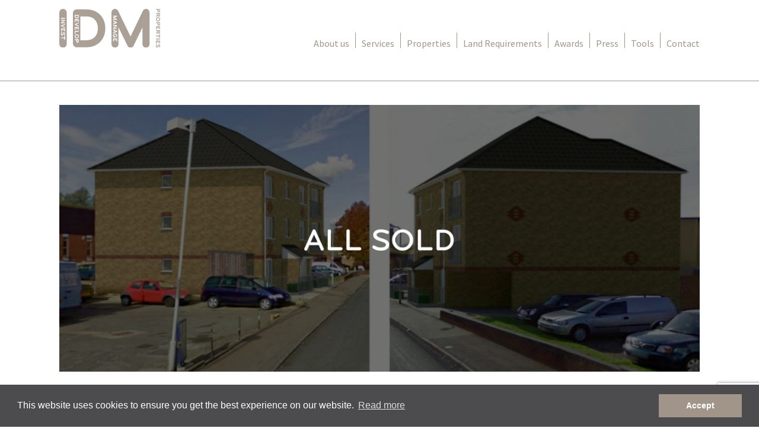

--- FILE ---
content_type: text/html; charset=UTF-8
request_url: https://www.idmproperties.com/property/hill-house/
body_size: 9718
content:
<!DOCTYPE html>
<html lang="en-US">
<head>
<meta charset="UTF-8">
<meta name="viewport" content="width=device-width, initial-scale=1">
<link rel="profile" href="https://gmpg.org/xfn/11">
<link rel="pingback" href="https://www.idmproperties.com/xmlrpc.php">

<link href='https://maxcdn.bootstrapcdn.com/font-awesome/4.6.3/css/font-awesome.min.css' rel='stylesheet' type='text/css'>
<link href='https://fonts.googleapis.com/css?family=Roboto+Slab:400,300,700' rel='stylesheet' type='text/css'>
<link href='https://fonts.googleapis.com/css?family=Source+Sans+Pro:400,700' rel='stylesheet' type='text/css'>
<link href='https://cdnjs.cloudflare.com/ajax/libs/animate.css/3.5.2/animate.min.css' rel='stylesheet' type='text/css'>
<link rel="stylesheet" href="https://cdnjs.cloudflare.com/ajax/libs/fancybox/3.0.47/jquery.fancybox.min.css" />

<link rel="apple-touch-icon" sizes="180x180" href="/apple-touch-icon.png?v=2">
<link rel="icon" type="image/png" sizes="32x32" href="/favicon-32x32.png?v=2">
<link rel="icon" type="image/png" sizes="16x16" href="/favicon-16x16.png?v=2">
<link rel="manifest" href="/site.webmanifest?v=2">
<link rel="mask-icon" href="/safari-pinned-tab.svg?v=2" color="#5bbad5">
<link rel="shortcut icon" href="/favicon.ico?v=2">
<meta name="msapplication-TileColor" content="#2b5797">
<meta name="theme-color" content="#ffffff">

<meta name='robots' content='index, follow, max-image-preview:large, max-snippet:-1, max-video-preview:-1' />

	<!-- This site is optimized with the Yoast SEO plugin v24.3 - https://yoast.com/wordpress/plugins/seo/ -->
	<title>Hill House - IDM Properties</title>
	<link rel="canonical" href="https://www.idmproperties.com/property/hill-house/" />
	<meta property="og:locale" content="en_US" />
	<meta property="og:type" content="article" />
	<meta property="og:title" content="Hill House - IDM Properties" />
	<meta property="og:description" content="IDM purchased this small block of 4 one bedroom flats, which were all let out on AST agreements. IDM saw in the surrounding area this was the only 2 storey building in area that was predominantly three storey buildings. A planning application has been submitted to extend the building by another floor and also to [&hellip;]" />
	<meta property="og:url" content="https://www.idmproperties.com/property/hill-house/" />
	<meta property="og:site_name" content="IDM Properties" />
	<meta property="article:modified_time" content="2017-10-18T15:59:28+00:00" />
	<meta name="twitter:card" content="summary_large_image" />
	<script type="application/ld+json" class="yoast-schema-graph">{"@context":"https://schema.org","@graph":[{"@type":"WebPage","@id":"https://www.idmproperties.com/property/hill-house/","url":"https://www.idmproperties.com/property/hill-house/","name":"Hill House - IDM Properties","isPartOf":{"@id":"https://www.idmproperties.com/#website"},"datePublished":"2016-08-04T15:48:26+00:00","dateModified":"2017-10-18T15:59:28+00:00","breadcrumb":{"@id":"https://www.idmproperties.com/property/hill-house/#breadcrumb"},"inLanguage":"en-US","potentialAction":[{"@type":"ReadAction","target":["https://www.idmproperties.com/property/hill-house/"]}]},{"@type":"BreadcrumbList","@id":"https://www.idmproperties.com/property/hill-house/#breadcrumb","itemListElement":[{"@type":"ListItem","position":1,"name":"Home","item":"https://www.idmproperties.com/"},{"@type":"ListItem","position":2,"name":"Properties","item":"https://www.idmproperties.com/property/"},{"@type":"ListItem","position":3,"name":"Hill House"}]},{"@type":"WebSite","@id":"https://www.idmproperties.com/#website","url":"https://www.idmproperties.com/","name":"IDM Properties","description":"","potentialAction":[{"@type":"SearchAction","target":{"@type":"EntryPoint","urlTemplate":"https://www.idmproperties.com/?s={search_term_string}"},"query-input":{"@type":"PropertyValueSpecification","valueRequired":true,"valueName":"search_term_string"}}],"inLanguage":"en-US"}]}</script>
	<!-- / Yoast SEO plugin. -->


<link rel="alternate" type="application/rss+xml" title="IDM Properties &raquo; Feed" href="https://www.idmproperties.com/feed/" />
<script type="text/javascript">
/* <![CDATA[ */
window._wpemojiSettings = {"baseUrl":"https:\/\/s.w.org\/images\/core\/emoji\/15.0.3\/72x72\/","ext":".png","svgUrl":"https:\/\/s.w.org\/images\/core\/emoji\/15.0.3\/svg\/","svgExt":".svg","source":{"concatemoji":"https:\/\/www.idmproperties.com\/wp-includes\/js\/wp-emoji-release.min.js?ver=f607de0762cf8eb7e42465e08b320487"}};
/*! This file is auto-generated */
!function(i,n){var o,s,e;function c(e){try{var t={supportTests:e,timestamp:(new Date).valueOf()};sessionStorage.setItem(o,JSON.stringify(t))}catch(e){}}function p(e,t,n){e.clearRect(0,0,e.canvas.width,e.canvas.height),e.fillText(t,0,0);var t=new Uint32Array(e.getImageData(0,0,e.canvas.width,e.canvas.height).data),r=(e.clearRect(0,0,e.canvas.width,e.canvas.height),e.fillText(n,0,0),new Uint32Array(e.getImageData(0,0,e.canvas.width,e.canvas.height).data));return t.every(function(e,t){return e===r[t]})}function u(e,t,n){switch(t){case"flag":return n(e,"\ud83c\udff3\ufe0f\u200d\u26a7\ufe0f","\ud83c\udff3\ufe0f\u200b\u26a7\ufe0f")?!1:!n(e,"\ud83c\uddfa\ud83c\uddf3","\ud83c\uddfa\u200b\ud83c\uddf3")&&!n(e,"\ud83c\udff4\udb40\udc67\udb40\udc62\udb40\udc65\udb40\udc6e\udb40\udc67\udb40\udc7f","\ud83c\udff4\u200b\udb40\udc67\u200b\udb40\udc62\u200b\udb40\udc65\u200b\udb40\udc6e\u200b\udb40\udc67\u200b\udb40\udc7f");case"emoji":return!n(e,"\ud83d\udc26\u200d\u2b1b","\ud83d\udc26\u200b\u2b1b")}return!1}function f(e,t,n){var r="undefined"!=typeof WorkerGlobalScope&&self instanceof WorkerGlobalScope?new OffscreenCanvas(300,150):i.createElement("canvas"),a=r.getContext("2d",{willReadFrequently:!0}),o=(a.textBaseline="top",a.font="600 32px Arial",{});return e.forEach(function(e){o[e]=t(a,e,n)}),o}function t(e){var t=i.createElement("script");t.src=e,t.defer=!0,i.head.appendChild(t)}"undefined"!=typeof Promise&&(o="wpEmojiSettingsSupports",s=["flag","emoji"],n.supports={everything:!0,everythingExceptFlag:!0},e=new Promise(function(e){i.addEventListener("DOMContentLoaded",e,{once:!0})}),new Promise(function(t){var n=function(){try{var e=JSON.parse(sessionStorage.getItem(o));if("object"==typeof e&&"number"==typeof e.timestamp&&(new Date).valueOf()<e.timestamp+604800&&"object"==typeof e.supportTests)return e.supportTests}catch(e){}return null}();if(!n){if("undefined"!=typeof Worker&&"undefined"!=typeof OffscreenCanvas&&"undefined"!=typeof URL&&URL.createObjectURL&&"undefined"!=typeof Blob)try{var e="postMessage("+f.toString()+"("+[JSON.stringify(s),u.toString(),p.toString()].join(",")+"));",r=new Blob([e],{type:"text/javascript"}),a=new Worker(URL.createObjectURL(r),{name:"wpTestEmojiSupports"});return void(a.onmessage=function(e){c(n=e.data),a.terminate(),t(n)})}catch(e){}c(n=f(s,u,p))}t(n)}).then(function(e){for(var t in e)n.supports[t]=e[t],n.supports.everything=n.supports.everything&&n.supports[t],"flag"!==t&&(n.supports.everythingExceptFlag=n.supports.everythingExceptFlag&&n.supports[t]);n.supports.everythingExceptFlag=n.supports.everythingExceptFlag&&!n.supports.flag,n.DOMReady=!1,n.readyCallback=function(){n.DOMReady=!0}}).then(function(){return e}).then(function(){var e;n.supports.everything||(n.readyCallback(),(e=n.source||{}).concatemoji?t(e.concatemoji):e.wpemoji&&e.twemoji&&(t(e.twemoji),t(e.wpemoji)))}))}((window,document),window._wpemojiSettings);
/* ]]> */
</script>

<style id='wp-emoji-styles-inline-css' type='text/css'>

	img.wp-smiley, img.emoji {
		display: inline !important;
		border: none !important;
		box-shadow: none !important;
		height: 1em !important;
		width: 1em !important;
		margin: 0 0.07em !important;
		vertical-align: -0.1em !important;
		background: none !important;
		padding: 0 !important;
	}
</style>
<link rel='stylesheet' id='wp-block-library-css' href='https://www.idmproperties.com/wp-includes/css/dist/block-library/style.min.css?ver=f607de0762cf8eb7e42465e08b320487' type='text/css' media='all' />
<style id='classic-theme-styles-inline-css' type='text/css'>
/*! This file is auto-generated */
.wp-block-button__link{color:#fff;background-color:#32373c;border-radius:9999px;box-shadow:none;text-decoration:none;padding:calc(.667em + 2px) calc(1.333em + 2px);font-size:1.125em}.wp-block-file__button{background:#32373c;color:#fff;text-decoration:none}
</style>
<style id='global-styles-inline-css' type='text/css'>
:root{--wp--preset--aspect-ratio--square: 1;--wp--preset--aspect-ratio--4-3: 4/3;--wp--preset--aspect-ratio--3-4: 3/4;--wp--preset--aspect-ratio--3-2: 3/2;--wp--preset--aspect-ratio--2-3: 2/3;--wp--preset--aspect-ratio--16-9: 16/9;--wp--preset--aspect-ratio--9-16: 9/16;--wp--preset--color--black: #000000;--wp--preset--color--cyan-bluish-gray: #abb8c3;--wp--preset--color--white: #ffffff;--wp--preset--color--pale-pink: #f78da7;--wp--preset--color--vivid-red: #cf2e2e;--wp--preset--color--luminous-vivid-orange: #ff6900;--wp--preset--color--luminous-vivid-amber: #fcb900;--wp--preset--color--light-green-cyan: #7bdcb5;--wp--preset--color--vivid-green-cyan: #00d084;--wp--preset--color--pale-cyan-blue: #8ed1fc;--wp--preset--color--vivid-cyan-blue: #0693e3;--wp--preset--color--vivid-purple: #9b51e0;--wp--preset--gradient--vivid-cyan-blue-to-vivid-purple: linear-gradient(135deg,rgba(6,147,227,1) 0%,rgb(155,81,224) 100%);--wp--preset--gradient--light-green-cyan-to-vivid-green-cyan: linear-gradient(135deg,rgb(122,220,180) 0%,rgb(0,208,130) 100%);--wp--preset--gradient--luminous-vivid-amber-to-luminous-vivid-orange: linear-gradient(135deg,rgba(252,185,0,1) 0%,rgba(255,105,0,1) 100%);--wp--preset--gradient--luminous-vivid-orange-to-vivid-red: linear-gradient(135deg,rgba(255,105,0,1) 0%,rgb(207,46,46) 100%);--wp--preset--gradient--very-light-gray-to-cyan-bluish-gray: linear-gradient(135deg,rgb(238,238,238) 0%,rgb(169,184,195) 100%);--wp--preset--gradient--cool-to-warm-spectrum: linear-gradient(135deg,rgb(74,234,220) 0%,rgb(151,120,209) 20%,rgb(207,42,186) 40%,rgb(238,44,130) 60%,rgb(251,105,98) 80%,rgb(254,248,76) 100%);--wp--preset--gradient--blush-light-purple: linear-gradient(135deg,rgb(255,206,236) 0%,rgb(152,150,240) 100%);--wp--preset--gradient--blush-bordeaux: linear-gradient(135deg,rgb(254,205,165) 0%,rgb(254,45,45) 50%,rgb(107,0,62) 100%);--wp--preset--gradient--luminous-dusk: linear-gradient(135deg,rgb(255,203,112) 0%,rgb(199,81,192) 50%,rgb(65,88,208) 100%);--wp--preset--gradient--pale-ocean: linear-gradient(135deg,rgb(255,245,203) 0%,rgb(182,227,212) 50%,rgb(51,167,181) 100%);--wp--preset--gradient--electric-grass: linear-gradient(135deg,rgb(202,248,128) 0%,rgb(113,206,126) 100%);--wp--preset--gradient--midnight: linear-gradient(135deg,rgb(2,3,129) 0%,rgb(40,116,252) 100%);--wp--preset--font-size--small: 13px;--wp--preset--font-size--medium: 20px;--wp--preset--font-size--large: 36px;--wp--preset--font-size--x-large: 42px;--wp--preset--spacing--20: 0.44rem;--wp--preset--spacing--30: 0.67rem;--wp--preset--spacing--40: 1rem;--wp--preset--spacing--50: 1.5rem;--wp--preset--spacing--60: 2.25rem;--wp--preset--spacing--70: 3.38rem;--wp--preset--spacing--80: 5.06rem;--wp--preset--shadow--natural: 6px 6px 9px rgba(0, 0, 0, 0.2);--wp--preset--shadow--deep: 12px 12px 50px rgba(0, 0, 0, 0.4);--wp--preset--shadow--sharp: 6px 6px 0px rgba(0, 0, 0, 0.2);--wp--preset--shadow--outlined: 6px 6px 0px -3px rgba(255, 255, 255, 1), 6px 6px rgba(0, 0, 0, 1);--wp--preset--shadow--crisp: 6px 6px 0px rgba(0, 0, 0, 1);}:where(.is-layout-flex){gap: 0.5em;}:where(.is-layout-grid){gap: 0.5em;}body .is-layout-flex{display: flex;}.is-layout-flex{flex-wrap: wrap;align-items: center;}.is-layout-flex > :is(*, div){margin: 0;}body .is-layout-grid{display: grid;}.is-layout-grid > :is(*, div){margin: 0;}:where(.wp-block-columns.is-layout-flex){gap: 2em;}:where(.wp-block-columns.is-layout-grid){gap: 2em;}:where(.wp-block-post-template.is-layout-flex){gap: 1.25em;}:where(.wp-block-post-template.is-layout-grid){gap: 1.25em;}.has-black-color{color: var(--wp--preset--color--black) !important;}.has-cyan-bluish-gray-color{color: var(--wp--preset--color--cyan-bluish-gray) !important;}.has-white-color{color: var(--wp--preset--color--white) !important;}.has-pale-pink-color{color: var(--wp--preset--color--pale-pink) !important;}.has-vivid-red-color{color: var(--wp--preset--color--vivid-red) !important;}.has-luminous-vivid-orange-color{color: var(--wp--preset--color--luminous-vivid-orange) !important;}.has-luminous-vivid-amber-color{color: var(--wp--preset--color--luminous-vivid-amber) !important;}.has-light-green-cyan-color{color: var(--wp--preset--color--light-green-cyan) !important;}.has-vivid-green-cyan-color{color: var(--wp--preset--color--vivid-green-cyan) !important;}.has-pale-cyan-blue-color{color: var(--wp--preset--color--pale-cyan-blue) !important;}.has-vivid-cyan-blue-color{color: var(--wp--preset--color--vivid-cyan-blue) !important;}.has-vivid-purple-color{color: var(--wp--preset--color--vivid-purple) !important;}.has-black-background-color{background-color: var(--wp--preset--color--black) !important;}.has-cyan-bluish-gray-background-color{background-color: var(--wp--preset--color--cyan-bluish-gray) !important;}.has-white-background-color{background-color: var(--wp--preset--color--white) !important;}.has-pale-pink-background-color{background-color: var(--wp--preset--color--pale-pink) !important;}.has-vivid-red-background-color{background-color: var(--wp--preset--color--vivid-red) !important;}.has-luminous-vivid-orange-background-color{background-color: var(--wp--preset--color--luminous-vivid-orange) !important;}.has-luminous-vivid-amber-background-color{background-color: var(--wp--preset--color--luminous-vivid-amber) !important;}.has-light-green-cyan-background-color{background-color: var(--wp--preset--color--light-green-cyan) !important;}.has-vivid-green-cyan-background-color{background-color: var(--wp--preset--color--vivid-green-cyan) !important;}.has-pale-cyan-blue-background-color{background-color: var(--wp--preset--color--pale-cyan-blue) !important;}.has-vivid-cyan-blue-background-color{background-color: var(--wp--preset--color--vivid-cyan-blue) !important;}.has-vivid-purple-background-color{background-color: var(--wp--preset--color--vivid-purple) !important;}.has-black-border-color{border-color: var(--wp--preset--color--black) !important;}.has-cyan-bluish-gray-border-color{border-color: var(--wp--preset--color--cyan-bluish-gray) !important;}.has-white-border-color{border-color: var(--wp--preset--color--white) !important;}.has-pale-pink-border-color{border-color: var(--wp--preset--color--pale-pink) !important;}.has-vivid-red-border-color{border-color: var(--wp--preset--color--vivid-red) !important;}.has-luminous-vivid-orange-border-color{border-color: var(--wp--preset--color--luminous-vivid-orange) !important;}.has-luminous-vivid-amber-border-color{border-color: var(--wp--preset--color--luminous-vivid-amber) !important;}.has-light-green-cyan-border-color{border-color: var(--wp--preset--color--light-green-cyan) !important;}.has-vivid-green-cyan-border-color{border-color: var(--wp--preset--color--vivid-green-cyan) !important;}.has-pale-cyan-blue-border-color{border-color: var(--wp--preset--color--pale-cyan-blue) !important;}.has-vivid-cyan-blue-border-color{border-color: var(--wp--preset--color--vivid-cyan-blue) !important;}.has-vivid-purple-border-color{border-color: var(--wp--preset--color--vivid-purple) !important;}.has-vivid-cyan-blue-to-vivid-purple-gradient-background{background: var(--wp--preset--gradient--vivid-cyan-blue-to-vivid-purple) !important;}.has-light-green-cyan-to-vivid-green-cyan-gradient-background{background: var(--wp--preset--gradient--light-green-cyan-to-vivid-green-cyan) !important;}.has-luminous-vivid-amber-to-luminous-vivid-orange-gradient-background{background: var(--wp--preset--gradient--luminous-vivid-amber-to-luminous-vivid-orange) !important;}.has-luminous-vivid-orange-to-vivid-red-gradient-background{background: var(--wp--preset--gradient--luminous-vivid-orange-to-vivid-red) !important;}.has-very-light-gray-to-cyan-bluish-gray-gradient-background{background: var(--wp--preset--gradient--very-light-gray-to-cyan-bluish-gray) !important;}.has-cool-to-warm-spectrum-gradient-background{background: var(--wp--preset--gradient--cool-to-warm-spectrum) !important;}.has-blush-light-purple-gradient-background{background: var(--wp--preset--gradient--blush-light-purple) !important;}.has-blush-bordeaux-gradient-background{background: var(--wp--preset--gradient--blush-bordeaux) !important;}.has-luminous-dusk-gradient-background{background: var(--wp--preset--gradient--luminous-dusk) !important;}.has-pale-ocean-gradient-background{background: var(--wp--preset--gradient--pale-ocean) !important;}.has-electric-grass-gradient-background{background: var(--wp--preset--gradient--electric-grass) !important;}.has-midnight-gradient-background{background: var(--wp--preset--gradient--midnight) !important;}.has-small-font-size{font-size: var(--wp--preset--font-size--small) !important;}.has-medium-font-size{font-size: var(--wp--preset--font-size--medium) !important;}.has-large-font-size{font-size: var(--wp--preset--font-size--large) !important;}.has-x-large-font-size{font-size: var(--wp--preset--font-size--x-large) !important;}
:where(.wp-block-post-template.is-layout-flex){gap: 1.25em;}:where(.wp-block-post-template.is-layout-grid){gap: 1.25em;}
:where(.wp-block-columns.is-layout-flex){gap: 2em;}:where(.wp-block-columns.is-layout-grid){gap: 2em;}
:root :where(.wp-block-pullquote){font-size: 1.5em;line-height: 1.6;}
</style>
<link rel='stylesheet' id='contact-form-7-css' href='https://www.idmproperties.com/wp-content/plugins/contact-form-7/includes/css/styles.css?ver=6.0.6' type='text/css' media='all' />
<link rel='stylesheet' id='idm-style-css' href='https://www.idmproperties.com/wp-content/themes/idm/style.css?ver=f607de0762cf8eb7e42465e08b320487' type='text/css' media='all' />
<link rel="https://api.w.org/" href="https://www.idmproperties.com/wp-json/" /><link rel="EditURI" type="application/rsd+xml" title="RSD" href="https://www.idmproperties.com/xmlrpc.php?rsd" />
<link rel="alternate" title="oEmbed (JSON)" type="application/json+oembed" href="https://www.idmproperties.com/wp-json/oembed/1.0/embed?url=https%3A%2F%2Fwww.idmproperties.com%2Fproperty%2Fhill-house%2F" />
<link rel="alternate" title="oEmbed (XML)" type="text/xml+oembed" href="https://www.idmproperties.com/wp-json/oembed/1.0/embed?url=https%3A%2F%2Fwww.idmproperties.com%2Fproperty%2Fhill-house%2F&#038;format=xml" />
<link rel="icon" href="https://www.idmproperties.com/wp-content/uploads/2021/06/cropped-IDM-favicon-32x32.png" sizes="32x32" />
<link rel="icon" href="https://www.idmproperties.com/wp-content/uploads/2021/06/cropped-IDM-favicon-192x192.png" sizes="192x192" />
<link rel="apple-touch-icon" href="https://www.idmproperties.com/wp-content/uploads/2021/06/cropped-IDM-favicon-180x180.png" />
<meta name="msapplication-TileImage" content="https://www.idmproperties.com/wp-content/uploads/2021/06/cropped-IDM-favicon-270x270.png" />

<script type="text/javascript">
	
	var _gaq = _gaq || [];
	_gaq.push(
	// Brand-ing Tracking Code
	['_setAccount', 'UA-25716251-18'],
	['_trackPageview'],
	['_gat._anonymizeIp'],
	// Existing Tracking Code
	['b._setAccount', 'UA-13050192-2'],
	['b._trackPageview']
	);
	
	(function() {
	var ga = document.createElement('script'); ga.type = 'text/javascript'; ga.async = true;
	ga.src = ('https:' == document.location.protocol ? 'https://ssl' : 'http://www') + '.google-analytics.com/ga.js';
	var s = document.getElementsByTagName('script')[0]; s.parentNode.insertBefore(ga, s);
	})();
	
	</script>
	
	<link rel="stylesheet" type="text/css" href="//cdnjs.cloudflare.com/ajax/libs/cookieconsent2/3.0.3/cookieconsent.min.css" />
	<script src="//cdnjs.cloudflare.com/ajax/libs/cookieconsent2/3.0.3/cookieconsent.min.js"></script>
	<script>
	window.addEventListener("load", function(){
	window.cookieconsent.initialise({
	  "palette": {
	    "popup": {
	      "background": "#4c4c4e",
	      "text": "#ffffff"
	    },
	    "button": {
	      "background": "#a1958a",
	      "text": "#ffffff"
	    }
	  },
	  "content": {
	    "dismiss": "Accept",
	    "link": "Read more",
	    "href": "https://www.idmproperties.com/privacy-policy/"
	  }
	})});
	</script>
	
</head>

<body data-rsssl=1 class="property-template-default single single-property postid-572 property-hill-house">
<div id="page" class="site">
	<a class="skip-link screen-reader-text" href="#main">Skip to content</a>

	<header id="masthead" class="site-header" role="banner">
		<div class="row clear">
			<div class="site-branding logo left">
				<a href="https://www.idmproperties.com"><img src="https://www.idmproperties.com/wp-content/themes/idm/img/idm-logo.svg" /></a>
			</div><!-- .site-branding -->
	
			<nav id="site-navigation" class="main-navigation" role="navigation">
				<button class="menu-toggle" aria-controls="primary-menu" aria-expanded="false"><i class="fa fa-bars" aria-hidden="true"></i> Menu</button>
				<div class="menu-main-menu-container"><ul id="primary-menu" class="menu"><li id="menu-item-20" class="menu-item menu-item-type-post_type menu-item-object-page menu-item-20"><a href="https://www.idmproperties.com/about-us/">About us</a></li>
<li id="menu-item-67" class="menu-item menu-item-type-custom menu-item-object-custom menu-item-has-children menu-item-67"><a href="#">Services</a>
<ul class="sub-menu">
	<li id="menu-item-66" class="menu-item menu-item-type-post_type menu-item-object-page menu-item-66"><a href="https://www.idmproperties.com/services/investment/">Investment</a></li>
	<li id="menu-item-65" class="menu-item menu-item-type-post_type menu-item-object-page menu-item-65"><a href="https://www.idmproperties.com/services/development/">Development</a></li>
	<li id="menu-item-64" class="menu-item menu-item-type-post_type menu-item-object-page menu-item-64"><a href="https://www.idmproperties.com/services/property-management/">Property Management</a></li>
	<li id="menu-item-63" class="menu-item menu-item-type-post_type menu-item-object-page menu-item-63"><a href="https://www.idmproperties.com/services/estate-agents/">Estate Agency</a></li>
	<li id="menu-item-62" class="menu-item menu-item-type-post_type menu-item-object-page menu-item-62"><a href="https://www.idmproperties.com/services/private-finance/">Private Finance</a></li>
	<li id="menu-item-61" class="menu-item menu-item-type-post_type menu-item-object-page menu-item-61"><a href="https://www.idmproperties.com/services/construction/">Construction</a></li>
	<li id="menu-item-60" class="menu-item menu-item-type-post_type menu-item-object-page menu-item-60"><a href="https://www.idmproperties.com/services/interiors/">Interiors</a></li>
	<li id="menu-item-59" class="menu-item menu-item-type-post_type menu-item-object-page menu-item-59"><a href="https://www.idmproperties.com/services/building-supplies/">Building Supplies</a></li>
</ul>
</li>
<li id="menu-item-101" class="menu-item menu-item-type-custom menu-item-object-custom menu-item-101"><a href="https://www.idmproperties.com/property/">Properties</a></li>
<li id="menu-item-23" class="menu-item menu-item-type-post_type menu-item-object-page menu-item-23"><a href="https://www.idmproperties.com/land-requirements/">Land Requirements</a></li>
<li id="menu-item-2103" class="menu-item menu-item-type-post_type menu-item-object-page menu-item-2103"><a href="https://www.idmproperties.com/awards/">Awards</a></li>
<li id="menu-item-1610" class="menu-item menu-item-type-custom menu-item-object-custom menu-item-1610"><a href="https://www.idmproperties.com/press/">Press</a></li>
<li id="menu-item-26" class="menu-item menu-item-type-post_type menu-item-object-page menu-item-26"><a href="https://www.idmproperties.com/tools/">Tools</a></li>
<li id="menu-item-21" class="menu-item menu-item-type-post_type menu-item-object-page menu-item-21"><a href="https://www.idmproperties.com/contact/">Contact</a></li>
</ul></div>			</nav><!-- #site-navigation -->
		</div>
		<div class="subnav" id="services-menu">
			<div class="row clear">
				<h2 class="serif">Services</h2>
								<ul class="menu"> <li class="page_item page-item-43"><a href="https://www.idmproperties.com/services/investment/">Investment</a></li>
<li class="page_item page-item-45"><a href="https://www.idmproperties.com/services/development/">Development</a></li>
<li class="page_item page-item-47"><a href="https://www.idmproperties.com/services/property-management/">Property Management</a></li>
<li class="page_item page-item-49"><a href="https://www.idmproperties.com/services/estate-agents/">Estate Agency</a></li>
<li class="page_item page-item-51"><a href="https://www.idmproperties.com/services/private-finance/">Private Finance</a></li>
<li class="page_item page-item-53"><a href="https://www.idmproperties.com/services/construction/">Construction</a></li>
<li class="page_item page-item-55"><a href="https://www.idmproperties.com/services/interiors/">Interiors</a></li>
<li class="page_item page-item-57"><a href="https://www.idmproperties.com/services/building-supplies/">Building Supplies</a></li>
</ul>
							</div>
			<a class="close"><img src="https://www.idmproperties.com/wp-content/themes/idm/img/cross.svg" /></a>
		</div>
	</header><!-- #masthead -->
	
	<div id="content" class="site-content">

	<div id="primary" class="content-area">
		<main id="main" class="site-main" role="main">
			<div class="loader">Loading...</div>
			<div class="row wait">
									<div class="gallery cycle-slideshow" data-cycle-timeout=10000 data-cycle-swipe=true data-cycle-swipe-fx=scrollHorz data-cycle-pager=".external-pager">
						<div class="cycle-prev cycle-nav"><img src="https://www.idmproperties.com/wp-content/themes/idm/img/gallery-arrow.svg" /></div>
						<div class="cycle-next cycle-nav"><img src="https://www.idmproperties.com/wp-content/themes/idm/img/gallery-arrow.svg" /></div>
													<img src="https://www.idmproperties.com/wp-content/uploads/2016/08/Hill-House-EN8-by-IDM-Properties-1200x500.jpg" />			
												
					</div>
					<div class="external-pager"></div>
								
								
				<div class="clear mb property-desc">
					<div class="block-main-property-description height left twothird">
						<h1 class="serif">Hill House</h1>
						<div class="text-cols">
												  	<p class="development-title entry-title">IDM purchased this small block of 4 one bedroom flats, which were all let out on AST agreements.</p>
<div class="entry-content">
<p>IDM saw in the surrounding area this was the only 2 storey building in area that was predominantly three storey buildings. A planning application has been submitted to extend the building by another floor and also to build over the drive way entrance to the rear car park, to then produced 7 one bedroom flats.</p>
<p>The application was approved in September 2011.</p>
</div>
												</div>
					</div>
									<div class="block-all-sold right height third serif">
												<p>The Hill House<br>Development is now all sold</p>
						<p>Please view our<br> current properties<br><a href="https://www.idmproperties.com/property/?filter=forsale">for sale</a> or <a href="https://www.idmproperties.com/property/?filter=comingsoon">coming soon.</a></p>
						<p></p>
					</div>
								</div>
				
						
						
						
									<div class="acf-map wow fadeInUp">
						<div class="marker" data-lat="51.68613656891241" data-lng="-0.021552172399879055"></div>
					</div>
							
					
			</div>	
		</main><!-- #main -->
	</div><!-- #primary -->


	</div><!-- #content -->

	<footer id="colophon" class="site-footer" role="contentinfo">
		<div class="row clear">
			<div class="col2 left">
				<h4>IDM Group of Companies:</h4>
									<ul class="companies">
									
						<li>
							IDM Properties						</li>
				
									
						<li>
							IDM Land						</li>
				
									
						<li>
							IDM Development London 						</li>
				
									
						<li>
							IDM Investments London						</li>
				
									
						<li>
							IDM North London						</li>
				
									
						<li>
							IDM East London						</li>
				
									
						<li>
							IDM South London						</li>
				
									
						<li>
							IDM West London						</li>
				
									
						<li>
							IDM Private Finance						</li>
				
									
						<li>
							IDM Estates						</li>
				
									
						<li>
							IDM Property Management						</li>
				
									
						<li>
							IDM Investments Holdings						</li>
				
										</ul>
							</div>
			<div class="col left">
				<h4>Sitemap:</h4>
									<ul class="">
									
						<li><a href="https://www.idmproperties.com/services/development/">
							Development						</a></li>
				
									
						<li><a href="https://www.idmproperties.com/services/private-finance/">
							Private Finanace						</a></li>
				
									
						<li><a href="https://www.idmproperties.com/services/property-management/">
							Property Management						</a></li>
				
									
						<li><a href="https://www.idmproperties.com/services/interiors/">
							Interiors						</a></li>
				
									
						<li><a href="https://www.idmproperties.com/services/interiors/">
							Land Requirements						</a></li>
				
									
						<li><a href="https://www.idmproperties.com/press/">
							Press						</a></li>
				
									
						<li><a href="https://www.idmproperties.com/tools/">
							IDM Tools						</a></li>
				
									
						<li><a href="https://www.idmproperties.com/contact/">
							Contact						</a></li>
				
										</ul>
							</div>
			<div class="col left">
				<h4>Get in touch:</h4>
				<address>IDM Properties LLP <br />
Office B, West Gainsborough <br />
1 Poole Street, London N1 5EA </address>
				T 020 7739 1650<br>
				F 020 7739 0731<br>
				E <a href="mailto:mail@idmproperties.com">mail@idmproperties.com</a>
				<div class="social-footer">
					<a href="https://www.linkedin.com/company/idm-properties/"><i class="fa fa-linkedin" aria-hidden="true"></i></a>
					<a href="https://www.facebook.com/idmproperties/"><i class="fa fa-facebook" aria-hidden="true"></i></a>
					<a href="https://www.instagram.com/idmproperties/"><i class="fa fa-instagram" aria-hidden="true"></i></a>
				</div>
			</div>
		</div>
		<div class="row copy-bar clear">
			<div class="left">Copyright © 2026 IDM Properties | <a href="https://www.idmproperties.com/privacy-policy/">Privacy Policy</a></div>
			<!--<div class="po"><a href="https://www.tpos.co.uk" target="_blank">
				<img src="https://www.idmproperties.com/wp-content/themes/idm/img/po.png" />
			</a></div>-->
			<div class="right"><a href="http://www.brand-ing.co.uk" target="_blank">Designed by Brand-ing.co.uk</a></div>
		</div>
	</footer><!-- #colophon -->
	
</div><!-- #page -->

<script type="text/javascript" src="https://www.idmproperties.com/wp-includes/js/dist/hooks.min.js?ver=2810c76e705dd1a53b18" id="wp-hooks-js"></script>
<script type="text/javascript" src="https://www.idmproperties.com/wp-includes/js/dist/i18n.min.js?ver=5e580eb46a90c2b997e6" id="wp-i18n-js"></script>
<script type="text/javascript" id="wp-i18n-js-after">
/* <![CDATA[ */
wp.i18n.setLocaleData( { 'text direction\u0004ltr': [ 'ltr' ] } );
/* ]]> */
</script>
<script type="text/javascript" src="https://www.idmproperties.com/wp-content/plugins/contact-form-7/includes/swv/js/index.js?ver=6.0.6" id="swv-js"></script>
<script type="text/javascript" id="contact-form-7-js-before">
/* <![CDATA[ */
var wpcf7 = {
    "api": {
        "root": "https:\/\/www.idmproperties.com\/wp-json\/",
        "namespace": "contact-form-7\/v1"
    },
    "cached": 1
};
/* ]]> */
</script>
<script type="text/javascript" src="https://www.idmproperties.com/wp-content/plugins/contact-form-7/includes/js/index.js?ver=6.0.6" id="contact-form-7-js"></script>
<script type="text/javascript" src="https://www.idmproperties.com/wp-content/themes/idm/js/navigation.js?ver=20151215" id="idm-navigation-js"></script>
<script type="text/javascript" src="https://www.idmproperties.com/wp-content/themes/idm/js/skip-link-focus-fix.js?ver=20151215" id="idm-skip-link-focus-fix-js"></script>
<script type="text/javascript" src="https://www.google.com/recaptcha/api.js?render=6LdJc6MUAAAAAOwRU7rpegajYN4d8zLdM31VWJUM&amp;ver=3.0" id="google-recaptcha-js"></script>
<script type="text/javascript" src="https://www.idmproperties.com/wp-includes/js/dist/vendor/wp-polyfill.min.js?ver=3.15.0" id="wp-polyfill-js"></script>
<script type="text/javascript" id="wpcf7-recaptcha-js-before">
/* <![CDATA[ */
var wpcf7_recaptcha = {
    "sitekey": "6LdJc6MUAAAAAOwRU7rpegajYN4d8zLdM31VWJUM",
    "actions": {
        "homepage": "homepage",
        "contactform": "contactform"
    }
};
/* ]]> */
</script>
<script type="text/javascript" src="https://www.idmproperties.com/wp-content/plugins/contact-form-7/modules/recaptcha/index.js?ver=6.0.6" id="wpcf7-recaptcha-js"></script>
<script src="https://cdnjs.cloudflare.com/ajax/libs/wow/1.1.2/wow.min.js"></script>
<script>
	new WOW().init();
</script>
<script src="https://ajax.googleapis.com/ajax/libs/jquery/2.2.4/jquery.min.js"></script>
<script src="https://cdnjs.cloudflare.com/ajax/libs/fancybox/3.0.47/jquery.fancybox.min.js"></script>

<script src="https://cdnjs.cloudflare.com/ajax/libs/jquery.cycle2/2.1.6/jquery.cycle2.min.js"></script>
<script src="https://cdnjs.cloudflare.com/ajax/libs/jquery.cycle2/2.1.6/jquery.cycle2.swipe.min.js"></script>
<script src="https://malsup.github.io/ios6fix.js"></script>

<script src="https://cdnjs.cloudflare.com/ajax/libs/jquery.matchHeight/0.7.0/jquery.matchHeight-min.js"></script>

<script src="//npmcdn.com/isotope-layout@3/dist/isotope.pkgd.js"></script>
<script src="https://npmcdn.com/imagesloaded@4.1/imagesloaded.pkgd.min.js"></script>
<script>
	// quick search regex
	var qsRegex;
	var buttonFilter;
	
	// init Isotope
	var $grid = $('.grid').isotope({
	  itemSelector: '.element-item',
	  //layoutMode: 'fitRows',
	  percentPosition: true,
	  masonry: {
	  	columnWidth: '.grid-sizer',
    	gutter: '.gutter-sizer'
  	  },
	  filter: function() {
	    var $this = $(this);
	    var searchResult = qsRegex ? $this.text().match( qsRegex ) : true;
	    var buttonResult = buttonFilter ? $this.is( buttonFilter ) : true;
	    return searchResult && buttonResult;
	  }
	});
	
	$grid.imagesLoaded().progress( function() {
		$grid.isotope('layout');
	});
	
	$('#filters').on( 'click', 'a', function() {
	  buttonFilter = $( this ).attr('data-filter');
	  $grid.isotope();
	});
	
	// use value of search field to filter
	var $quicksearch = $('#quicksearch').keyup( debounce( function() {
	  qsRegex = new RegExp( $quicksearch.val(), 'gi' );
	  $grid.isotope();
	}) );
	
	
	  // change is-checked class on buttons
	$('.button-group').each( function( i, buttonGroup ) {
	  var $buttonGroup = $( buttonGroup );
	  $buttonGroup.on( 'click', 'a', function() {
	    $buttonGroup.find('.is-checked').removeClass('is-checked');
	    $( this ).addClass('is-checked');
	  });
	});
	  
	
	// debounce so filtering doesn't happen every millisecond
	function debounce( fn, threshold ) {
	  var timeout;
	  return function debounced() {
	    if ( timeout ) {
	      clearTimeout( timeout );
	    }
	    function delayed() {
	      fn();
	      timeout = null;
	    }
	    setTimeout( delayed, threshold || 100 );
	  };
	}
	
	// Set filter depending on URL
	if (window.location.href.indexOf("?filter=forsale") > -1) {
    	$('.button-group a:nth-child(3)').click()
	}
	if (window.location.href.indexOf("?filter=comingsoon") > -1) {
    	$('.button-group a:nth-child(2)').click()
	}
</script>
<script>
	$(function() {
    	$('.height').matchHeight();
    	
    	$(".share").click(function(){
		    $(this).next(".share-links").fadeToggle();
		    $.fn.matchHeight._update()
		});
    	
    	$(".menu-toggle").click(function(){
    	    $(".menu-toggle .fa").toggleClass("fa-bars fa-times");
    	    $(".site-content").toggleClass("menu-open");
    	});
    	
    	$('.google-maps').click(function () {
		    $('.google-maps iframe').css("pointer-events", "auto");
		});
		
		// Hide Slideshow Nav if 1 image
		var slides = $('.gallery').children().length;
		if(slides <= 4) {
			$('.cycle-nav').hide();
			$('.cycle-pager').hide();
		}
		
		$(".profile .btn").click(function () {
			$(".team-container dd .active").hide();
			$(".team-container .active").removeClass('active');
			$("#" + $(this).data('type')).fadeIn();
			$("#" + $(this).data('type')).addClass('active');
		});
    	
	    $('.site-content').each(function(){
	        var headerHeight=$('.site-header').outerHeight();
	         headerHeight+=40; // maybe add an offset too?
	        $(this).css('margin-top',headerHeight+'px');
	    });
	    
	    //caches a jQuery object containing the header element
	    var header = $(".site-header");
	    $(window).scroll(function() {
	        var scroll = $(window).scrollTop();
	
	        if (scroll >= 1) {
	            header.addClass("shrink");
	        } else {
	            header.removeClass("shrink");
	        }
	    });
    	
    	$("#menu-item-67").click(function(event){
	    	event.preventDefault();
    	    $("#services-menu").slideToggle();
    	    //$("#menu-item-67").toggleClass('active');
    	});
    	$("#services-menu .close").click(function(){
    	    $("#services-menu").slideToggle();
    	    //$("#menu-item-67").toggleClass('active');
    	});
    	
	});
	$(window).load(function(){
		$(".loader").fadeOut();
		$(".wait").delay(500).animate({opacity: 1}, 1000);
	});
	
	$(".view-all a").click(function(){
	    $(".accordion > dd").slideDown();
	});
	
	(function($) {
	    
	  var allPanels = $('.accordion > dd').hide();
	    
	  $('.accordion > dt > a').click(function() {
	    
	    if (!$(this).hasClass("active")) {
		    allPanels.slideUp();
		   $(this).parent().next().slideDown();
		   $('.accordion .active').removeClass('active');
		   $(this).addClass('active');
	    } else {
		    $(this).parent().next().slideUp();
		    $('.accordion .active').removeClass('active');
	    }
	    return false;
	  });
	
	})(jQuery);
</script>

<script src="https://www.idmproperties.com/wp-content/themes/idm/js/stamp.js"></script>
	<script src="https://maps.googleapis.com/maps/api/js?key=AIzaSyBSBMQ4F3LEv_MJbzmxZSyjFOnuWabDR8M"></script>
	<script src="https://www.idmproperties.com/wp-content/themes/idm/js/maps.js"></script>
</body>
</html>


<!-- Page cached by LiteSpeed Cache 7.5.0.1 on 2026-01-17 06:38:20 -->

--- FILE ---
content_type: text/html; charset=utf-8
request_url: https://www.google.com/recaptcha/api2/anchor?ar=1&k=6LdJc6MUAAAAAOwRU7rpegajYN4d8zLdM31VWJUM&co=aHR0cHM6Ly93d3cuaWRtcHJvcGVydGllcy5jb206NDQz&hl=en&v=PoyoqOPhxBO7pBk68S4YbpHZ&size=invisible&anchor-ms=20000&execute-ms=30000&cb=lbneu88lg25
body_size: 49788
content:
<!DOCTYPE HTML><html dir="ltr" lang="en"><head><meta http-equiv="Content-Type" content="text/html; charset=UTF-8">
<meta http-equiv="X-UA-Compatible" content="IE=edge">
<title>reCAPTCHA</title>
<style type="text/css">
/* cyrillic-ext */
@font-face {
  font-family: 'Roboto';
  font-style: normal;
  font-weight: 400;
  font-stretch: 100%;
  src: url(//fonts.gstatic.com/s/roboto/v48/KFO7CnqEu92Fr1ME7kSn66aGLdTylUAMa3GUBHMdazTgWw.woff2) format('woff2');
  unicode-range: U+0460-052F, U+1C80-1C8A, U+20B4, U+2DE0-2DFF, U+A640-A69F, U+FE2E-FE2F;
}
/* cyrillic */
@font-face {
  font-family: 'Roboto';
  font-style: normal;
  font-weight: 400;
  font-stretch: 100%;
  src: url(//fonts.gstatic.com/s/roboto/v48/KFO7CnqEu92Fr1ME7kSn66aGLdTylUAMa3iUBHMdazTgWw.woff2) format('woff2');
  unicode-range: U+0301, U+0400-045F, U+0490-0491, U+04B0-04B1, U+2116;
}
/* greek-ext */
@font-face {
  font-family: 'Roboto';
  font-style: normal;
  font-weight: 400;
  font-stretch: 100%;
  src: url(//fonts.gstatic.com/s/roboto/v48/KFO7CnqEu92Fr1ME7kSn66aGLdTylUAMa3CUBHMdazTgWw.woff2) format('woff2');
  unicode-range: U+1F00-1FFF;
}
/* greek */
@font-face {
  font-family: 'Roboto';
  font-style: normal;
  font-weight: 400;
  font-stretch: 100%;
  src: url(//fonts.gstatic.com/s/roboto/v48/KFO7CnqEu92Fr1ME7kSn66aGLdTylUAMa3-UBHMdazTgWw.woff2) format('woff2');
  unicode-range: U+0370-0377, U+037A-037F, U+0384-038A, U+038C, U+038E-03A1, U+03A3-03FF;
}
/* math */
@font-face {
  font-family: 'Roboto';
  font-style: normal;
  font-weight: 400;
  font-stretch: 100%;
  src: url(//fonts.gstatic.com/s/roboto/v48/KFO7CnqEu92Fr1ME7kSn66aGLdTylUAMawCUBHMdazTgWw.woff2) format('woff2');
  unicode-range: U+0302-0303, U+0305, U+0307-0308, U+0310, U+0312, U+0315, U+031A, U+0326-0327, U+032C, U+032F-0330, U+0332-0333, U+0338, U+033A, U+0346, U+034D, U+0391-03A1, U+03A3-03A9, U+03B1-03C9, U+03D1, U+03D5-03D6, U+03F0-03F1, U+03F4-03F5, U+2016-2017, U+2034-2038, U+203C, U+2040, U+2043, U+2047, U+2050, U+2057, U+205F, U+2070-2071, U+2074-208E, U+2090-209C, U+20D0-20DC, U+20E1, U+20E5-20EF, U+2100-2112, U+2114-2115, U+2117-2121, U+2123-214F, U+2190, U+2192, U+2194-21AE, U+21B0-21E5, U+21F1-21F2, U+21F4-2211, U+2213-2214, U+2216-22FF, U+2308-230B, U+2310, U+2319, U+231C-2321, U+2336-237A, U+237C, U+2395, U+239B-23B7, U+23D0, U+23DC-23E1, U+2474-2475, U+25AF, U+25B3, U+25B7, U+25BD, U+25C1, U+25CA, U+25CC, U+25FB, U+266D-266F, U+27C0-27FF, U+2900-2AFF, U+2B0E-2B11, U+2B30-2B4C, U+2BFE, U+3030, U+FF5B, U+FF5D, U+1D400-1D7FF, U+1EE00-1EEFF;
}
/* symbols */
@font-face {
  font-family: 'Roboto';
  font-style: normal;
  font-weight: 400;
  font-stretch: 100%;
  src: url(//fonts.gstatic.com/s/roboto/v48/KFO7CnqEu92Fr1ME7kSn66aGLdTylUAMaxKUBHMdazTgWw.woff2) format('woff2');
  unicode-range: U+0001-000C, U+000E-001F, U+007F-009F, U+20DD-20E0, U+20E2-20E4, U+2150-218F, U+2190, U+2192, U+2194-2199, U+21AF, U+21E6-21F0, U+21F3, U+2218-2219, U+2299, U+22C4-22C6, U+2300-243F, U+2440-244A, U+2460-24FF, U+25A0-27BF, U+2800-28FF, U+2921-2922, U+2981, U+29BF, U+29EB, U+2B00-2BFF, U+4DC0-4DFF, U+FFF9-FFFB, U+10140-1018E, U+10190-1019C, U+101A0, U+101D0-101FD, U+102E0-102FB, U+10E60-10E7E, U+1D2C0-1D2D3, U+1D2E0-1D37F, U+1F000-1F0FF, U+1F100-1F1AD, U+1F1E6-1F1FF, U+1F30D-1F30F, U+1F315, U+1F31C, U+1F31E, U+1F320-1F32C, U+1F336, U+1F378, U+1F37D, U+1F382, U+1F393-1F39F, U+1F3A7-1F3A8, U+1F3AC-1F3AF, U+1F3C2, U+1F3C4-1F3C6, U+1F3CA-1F3CE, U+1F3D4-1F3E0, U+1F3ED, U+1F3F1-1F3F3, U+1F3F5-1F3F7, U+1F408, U+1F415, U+1F41F, U+1F426, U+1F43F, U+1F441-1F442, U+1F444, U+1F446-1F449, U+1F44C-1F44E, U+1F453, U+1F46A, U+1F47D, U+1F4A3, U+1F4B0, U+1F4B3, U+1F4B9, U+1F4BB, U+1F4BF, U+1F4C8-1F4CB, U+1F4D6, U+1F4DA, U+1F4DF, U+1F4E3-1F4E6, U+1F4EA-1F4ED, U+1F4F7, U+1F4F9-1F4FB, U+1F4FD-1F4FE, U+1F503, U+1F507-1F50B, U+1F50D, U+1F512-1F513, U+1F53E-1F54A, U+1F54F-1F5FA, U+1F610, U+1F650-1F67F, U+1F687, U+1F68D, U+1F691, U+1F694, U+1F698, U+1F6AD, U+1F6B2, U+1F6B9-1F6BA, U+1F6BC, U+1F6C6-1F6CF, U+1F6D3-1F6D7, U+1F6E0-1F6EA, U+1F6F0-1F6F3, U+1F6F7-1F6FC, U+1F700-1F7FF, U+1F800-1F80B, U+1F810-1F847, U+1F850-1F859, U+1F860-1F887, U+1F890-1F8AD, U+1F8B0-1F8BB, U+1F8C0-1F8C1, U+1F900-1F90B, U+1F93B, U+1F946, U+1F984, U+1F996, U+1F9E9, U+1FA00-1FA6F, U+1FA70-1FA7C, U+1FA80-1FA89, U+1FA8F-1FAC6, U+1FACE-1FADC, U+1FADF-1FAE9, U+1FAF0-1FAF8, U+1FB00-1FBFF;
}
/* vietnamese */
@font-face {
  font-family: 'Roboto';
  font-style: normal;
  font-weight: 400;
  font-stretch: 100%;
  src: url(//fonts.gstatic.com/s/roboto/v48/KFO7CnqEu92Fr1ME7kSn66aGLdTylUAMa3OUBHMdazTgWw.woff2) format('woff2');
  unicode-range: U+0102-0103, U+0110-0111, U+0128-0129, U+0168-0169, U+01A0-01A1, U+01AF-01B0, U+0300-0301, U+0303-0304, U+0308-0309, U+0323, U+0329, U+1EA0-1EF9, U+20AB;
}
/* latin-ext */
@font-face {
  font-family: 'Roboto';
  font-style: normal;
  font-weight: 400;
  font-stretch: 100%;
  src: url(//fonts.gstatic.com/s/roboto/v48/KFO7CnqEu92Fr1ME7kSn66aGLdTylUAMa3KUBHMdazTgWw.woff2) format('woff2');
  unicode-range: U+0100-02BA, U+02BD-02C5, U+02C7-02CC, U+02CE-02D7, U+02DD-02FF, U+0304, U+0308, U+0329, U+1D00-1DBF, U+1E00-1E9F, U+1EF2-1EFF, U+2020, U+20A0-20AB, U+20AD-20C0, U+2113, U+2C60-2C7F, U+A720-A7FF;
}
/* latin */
@font-face {
  font-family: 'Roboto';
  font-style: normal;
  font-weight: 400;
  font-stretch: 100%;
  src: url(//fonts.gstatic.com/s/roboto/v48/KFO7CnqEu92Fr1ME7kSn66aGLdTylUAMa3yUBHMdazQ.woff2) format('woff2');
  unicode-range: U+0000-00FF, U+0131, U+0152-0153, U+02BB-02BC, U+02C6, U+02DA, U+02DC, U+0304, U+0308, U+0329, U+2000-206F, U+20AC, U+2122, U+2191, U+2193, U+2212, U+2215, U+FEFF, U+FFFD;
}
/* cyrillic-ext */
@font-face {
  font-family: 'Roboto';
  font-style: normal;
  font-weight: 500;
  font-stretch: 100%;
  src: url(//fonts.gstatic.com/s/roboto/v48/KFO7CnqEu92Fr1ME7kSn66aGLdTylUAMa3GUBHMdazTgWw.woff2) format('woff2');
  unicode-range: U+0460-052F, U+1C80-1C8A, U+20B4, U+2DE0-2DFF, U+A640-A69F, U+FE2E-FE2F;
}
/* cyrillic */
@font-face {
  font-family: 'Roboto';
  font-style: normal;
  font-weight: 500;
  font-stretch: 100%;
  src: url(//fonts.gstatic.com/s/roboto/v48/KFO7CnqEu92Fr1ME7kSn66aGLdTylUAMa3iUBHMdazTgWw.woff2) format('woff2');
  unicode-range: U+0301, U+0400-045F, U+0490-0491, U+04B0-04B1, U+2116;
}
/* greek-ext */
@font-face {
  font-family: 'Roboto';
  font-style: normal;
  font-weight: 500;
  font-stretch: 100%;
  src: url(//fonts.gstatic.com/s/roboto/v48/KFO7CnqEu92Fr1ME7kSn66aGLdTylUAMa3CUBHMdazTgWw.woff2) format('woff2');
  unicode-range: U+1F00-1FFF;
}
/* greek */
@font-face {
  font-family: 'Roboto';
  font-style: normal;
  font-weight: 500;
  font-stretch: 100%;
  src: url(//fonts.gstatic.com/s/roboto/v48/KFO7CnqEu92Fr1ME7kSn66aGLdTylUAMa3-UBHMdazTgWw.woff2) format('woff2');
  unicode-range: U+0370-0377, U+037A-037F, U+0384-038A, U+038C, U+038E-03A1, U+03A3-03FF;
}
/* math */
@font-face {
  font-family: 'Roboto';
  font-style: normal;
  font-weight: 500;
  font-stretch: 100%;
  src: url(//fonts.gstatic.com/s/roboto/v48/KFO7CnqEu92Fr1ME7kSn66aGLdTylUAMawCUBHMdazTgWw.woff2) format('woff2');
  unicode-range: U+0302-0303, U+0305, U+0307-0308, U+0310, U+0312, U+0315, U+031A, U+0326-0327, U+032C, U+032F-0330, U+0332-0333, U+0338, U+033A, U+0346, U+034D, U+0391-03A1, U+03A3-03A9, U+03B1-03C9, U+03D1, U+03D5-03D6, U+03F0-03F1, U+03F4-03F5, U+2016-2017, U+2034-2038, U+203C, U+2040, U+2043, U+2047, U+2050, U+2057, U+205F, U+2070-2071, U+2074-208E, U+2090-209C, U+20D0-20DC, U+20E1, U+20E5-20EF, U+2100-2112, U+2114-2115, U+2117-2121, U+2123-214F, U+2190, U+2192, U+2194-21AE, U+21B0-21E5, U+21F1-21F2, U+21F4-2211, U+2213-2214, U+2216-22FF, U+2308-230B, U+2310, U+2319, U+231C-2321, U+2336-237A, U+237C, U+2395, U+239B-23B7, U+23D0, U+23DC-23E1, U+2474-2475, U+25AF, U+25B3, U+25B7, U+25BD, U+25C1, U+25CA, U+25CC, U+25FB, U+266D-266F, U+27C0-27FF, U+2900-2AFF, U+2B0E-2B11, U+2B30-2B4C, U+2BFE, U+3030, U+FF5B, U+FF5D, U+1D400-1D7FF, U+1EE00-1EEFF;
}
/* symbols */
@font-face {
  font-family: 'Roboto';
  font-style: normal;
  font-weight: 500;
  font-stretch: 100%;
  src: url(//fonts.gstatic.com/s/roboto/v48/KFO7CnqEu92Fr1ME7kSn66aGLdTylUAMaxKUBHMdazTgWw.woff2) format('woff2');
  unicode-range: U+0001-000C, U+000E-001F, U+007F-009F, U+20DD-20E0, U+20E2-20E4, U+2150-218F, U+2190, U+2192, U+2194-2199, U+21AF, U+21E6-21F0, U+21F3, U+2218-2219, U+2299, U+22C4-22C6, U+2300-243F, U+2440-244A, U+2460-24FF, U+25A0-27BF, U+2800-28FF, U+2921-2922, U+2981, U+29BF, U+29EB, U+2B00-2BFF, U+4DC0-4DFF, U+FFF9-FFFB, U+10140-1018E, U+10190-1019C, U+101A0, U+101D0-101FD, U+102E0-102FB, U+10E60-10E7E, U+1D2C0-1D2D3, U+1D2E0-1D37F, U+1F000-1F0FF, U+1F100-1F1AD, U+1F1E6-1F1FF, U+1F30D-1F30F, U+1F315, U+1F31C, U+1F31E, U+1F320-1F32C, U+1F336, U+1F378, U+1F37D, U+1F382, U+1F393-1F39F, U+1F3A7-1F3A8, U+1F3AC-1F3AF, U+1F3C2, U+1F3C4-1F3C6, U+1F3CA-1F3CE, U+1F3D4-1F3E0, U+1F3ED, U+1F3F1-1F3F3, U+1F3F5-1F3F7, U+1F408, U+1F415, U+1F41F, U+1F426, U+1F43F, U+1F441-1F442, U+1F444, U+1F446-1F449, U+1F44C-1F44E, U+1F453, U+1F46A, U+1F47D, U+1F4A3, U+1F4B0, U+1F4B3, U+1F4B9, U+1F4BB, U+1F4BF, U+1F4C8-1F4CB, U+1F4D6, U+1F4DA, U+1F4DF, U+1F4E3-1F4E6, U+1F4EA-1F4ED, U+1F4F7, U+1F4F9-1F4FB, U+1F4FD-1F4FE, U+1F503, U+1F507-1F50B, U+1F50D, U+1F512-1F513, U+1F53E-1F54A, U+1F54F-1F5FA, U+1F610, U+1F650-1F67F, U+1F687, U+1F68D, U+1F691, U+1F694, U+1F698, U+1F6AD, U+1F6B2, U+1F6B9-1F6BA, U+1F6BC, U+1F6C6-1F6CF, U+1F6D3-1F6D7, U+1F6E0-1F6EA, U+1F6F0-1F6F3, U+1F6F7-1F6FC, U+1F700-1F7FF, U+1F800-1F80B, U+1F810-1F847, U+1F850-1F859, U+1F860-1F887, U+1F890-1F8AD, U+1F8B0-1F8BB, U+1F8C0-1F8C1, U+1F900-1F90B, U+1F93B, U+1F946, U+1F984, U+1F996, U+1F9E9, U+1FA00-1FA6F, U+1FA70-1FA7C, U+1FA80-1FA89, U+1FA8F-1FAC6, U+1FACE-1FADC, U+1FADF-1FAE9, U+1FAF0-1FAF8, U+1FB00-1FBFF;
}
/* vietnamese */
@font-face {
  font-family: 'Roboto';
  font-style: normal;
  font-weight: 500;
  font-stretch: 100%;
  src: url(//fonts.gstatic.com/s/roboto/v48/KFO7CnqEu92Fr1ME7kSn66aGLdTylUAMa3OUBHMdazTgWw.woff2) format('woff2');
  unicode-range: U+0102-0103, U+0110-0111, U+0128-0129, U+0168-0169, U+01A0-01A1, U+01AF-01B0, U+0300-0301, U+0303-0304, U+0308-0309, U+0323, U+0329, U+1EA0-1EF9, U+20AB;
}
/* latin-ext */
@font-face {
  font-family: 'Roboto';
  font-style: normal;
  font-weight: 500;
  font-stretch: 100%;
  src: url(//fonts.gstatic.com/s/roboto/v48/KFO7CnqEu92Fr1ME7kSn66aGLdTylUAMa3KUBHMdazTgWw.woff2) format('woff2');
  unicode-range: U+0100-02BA, U+02BD-02C5, U+02C7-02CC, U+02CE-02D7, U+02DD-02FF, U+0304, U+0308, U+0329, U+1D00-1DBF, U+1E00-1E9F, U+1EF2-1EFF, U+2020, U+20A0-20AB, U+20AD-20C0, U+2113, U+2C60-2C7F, U+A720-A7FF;
}
/* latin */
@font-face {
  font-family: 'Roboto';
  font-style: normal;
  font-weight: 500;
  font-stretch: 100%;
  src: url(//fonts.gstatic.com/s/roboto/v48/KFO7CnqEu92Fr1ME7kSn66aGLdTylUAMa3yUBHMdazQ.woff2) format('woff2');
  unicode-range: U+0000-00FF, U+0131, U+0152-0153, U+02BB-02BC, U+02C6, U+02DA, U+02DC, U+0304, U+0308, U+0329, U+2000-206F, U+20AC, U+2122, U+2191, U+2193, U+2212, U+2215, U+FEFF, U+FFFD;
}
/* cyrillic-ext */
@font-face {
  font-family: 'Roboto';
  font-style: normal;
  font-weight: 900;
  font-stretch: 100%;
  src: url(//fonts.gstatic.com/s/roboto/v48/KFO7CnqEu92Fr1ME7kSn66aGLdTylUAMa3GUBHMdazTgWw.woff2) format('woff2');
  unicode-range: U+0460-052F, U+1C80-1C8A, U+20B4, U+2DE0-2DFF, U+A640-A69F, U+FE2E-FE2F;
}
/* cyrillic */
@font-face {
  font-family: 'Roboto';
  font-style: normal;
  font-weight: 900;
  font-stretch: 100%;
  src: url(//fonts.gstatic.com/s/roboto/v48/KFO7CnqEu92Fr1ME7kSn66aGLdTylUAMa3iUBHMdazTgWw.woff2) format('woff2');
  unicode-range: U+0301, U+0400-045F, U+0490-0491, U+04B0-04B1, U+2116;
}
/* greek-ext */
@font-face {
  font-family: 'Roboto';
  font-style: normal;
  font-weight: 900;
  font-stretch: 100%;
  src: url(//fonts.gstatic.com/s/roboto/v48/KFO7CnqEu92Fr1ME7kSn66aGLdTylUAMa3CUBHMdazTgWw.woff2) format('woff2');
  unicode-range: U+1F00-1FFF;
}
/* greek */
@font-face {
  font-family: 'Roboto';
  font-style: normal;
  font-weight: 900;
  font-stretch: 100%;
  src: url(//fonts.gstatic.com/s/roboto/v48/KFO7CnqEu92Fr1ME7kSn66aGLdTylUAMa3-UBHMdazTgWw.woff2) format('woff2');
  unicode-range: U+0370-0377, U+037A-037F, U+0384-038A, U+038C, U+038E-03A1, U+03A3-03FF;
}
/* math */
@font-face {
  font-family: 'Roboto';
  font-style: normal;
  font-weight: 900;
  font-stretch: 100%;
  src: url(//fonts.gstatic.com/s/roboto/v48/KFO7CnqEu92Fr1ME7kSn66aGLdTylUAMawCUBHMdazTgWw.woff2) format('woff2');
  unicode-range: U+0302-0303, U+0305, U+0307-0308, U+0310, U+0312, U+0315, U+031A, U+0326-0327, U+032C, U+032F-0330, U+0332-0333, U+0338, U+033A, U+0346, U+034D, U+0391-03A1, U+03A3-03A9, U+03B1-03C9, U+03D1, U+03D5-03D6, U+03F0-03F1, U+03F4-03F5, U+2016-2017, U+2034-2038, U+203C, U+2040, U+2043, U+2047, U+2050, U+2057, U+205F, U+2070-2071, U+2074-208E, U+2090-209C, U+20D0-20DC, U+20E1, U+20E5-20EF, U+2100-2112, U+2114-2115, U+2117-2121, U+2123-214F, U+2190, U+2192, U+2194-21AE, U+21B0-21E5, U+21F1-21F2, U+21F4-2211, U+2213-2214, U+2216-22FF, U+2308-230B, U+2310, U+2319, U+231C-2321, U+2336-237A, U+237C, U+2395, U+239B-23B7, U+23D0, U+23DC-23E1, U+2474-2475, U+25AF, U+25B3, U+25B7, U+25BD, U+25C1, U+25CA, U+25CC, U+25FB, U+266D-266F, U+27C0-27FF, U+2900-2AFF, U+2B0E-2B11, U+2B30-2B4C, U+2BFE, U+3030, U+FF5B, U+FF5D, U+1D400-1D7FF, U+1EE00-1EEFF;
}
/* symbols */
@font-face {
  font-family: 'Roboto';
  font-style: normal;
  font-weight: 900;
  font-stretch: 100%;
  src: url(//fonts.gstatic.com/s/roboto/v48/KFO7CnqEu92Fr1ME7kSn66aGLdTylUAMaxKUBHMdazTgWw.woff2) format('woff2');
  unicode-range: U+0001-000C, U+000E-001F, U+007F-009F, U+20DD-20E0, U+20E2-20E4, U+2150-218F, U+2190, U+2192, U+2194-2199, U+21AF, U+21E6-21F0, U+21F3, U+2218-2219, U+2299, U+22C4-22C6, U+2300-243F, U+2440-244A, U+2460-24FF, U+25A0-27BF, U+2800-28FF, U+2921-2922, U+2981, U+29BF, U+29EB, U+2B00-2BFF, U+4DC0-4DFF, U+FFF9-FFFB, U+10140-1018E, U+10190-1019C, U+101A0, U+101D0-101FD, U+102E0-102FB, U+10E60-10E7E, U+1D2C0-1D2D3, U+1D2E0-1D37F, U+1F000-1F0FF, U+1F100-1F1AD, U+1F1E6-1F1FF, U+1F30D-1F30F, U+1F315, U+1F31C, U+1F31E, U+1F320-1F32C, U+1F336, U+1F378, U+1F37D, U+1F382, U+1F393-1F39F, U+1F3A7-1F3A8, U+1F3AC-1F3AF, U+1F3C2, U+1F3C4-1F3C6, U+1F3CA-1F3CE, U+1F3D4-1F3E0, U+1F3ED, U+1F3F1-1F3F3, U+1F3F5-1F3F7, U+1F408, U+1F415, U+1F41F, U+1F426, U+1F43F, U+1F441-1F442, U+1F444, U+1F446-1F449, U+1F44C-1F44E, U+1F453, U+1F46A, U+1F47D, U+1F4A3, U+1F4B0, U+1F4B3, U+1F4B9, U+1F4BB, U+1F4BF, U+1F4C8-1F4CB, U+1F4D6, U+1F4DA, U+1F4DF, U+1F4E3-1F4E6, U+1F4EA-1F4ED, U+1F4F7, U+1F4F9-1F4FB, U+1F4FD-1F4FE, U+1F503, U+1F507-1F50B, U+1F50D, U+1F512-1F513, U+1F53E-1F54A, U+1F54F-1F5FA, U+1F610, U+1F650-1F67F, U+1F687, U+1F68D, U+1F691, U+1F694, U+1F698, U+1F6AD, U+1F6B2, U+1F6B9-1F6BA, U+1F6BC, U+1F6C6-1F6CF, U+1F6D3-1F6D7, U+1F6E0-1F6EA, U+1F6F0-1F6F3, U+1F6F7-1F6FC, U+1F700-1F7FF, U+1F800-1F80B, U+1F810-1F847, U+1F850-1F859, U+1F860-1F887, U+1F890-1F8AD, U+1F8B0-1F8BB, U+1F8C0-1F8C1, U+1F900-1F90B, U+1F93B, U+1F946, U+1F984, U+1F996, U+1F9E9, U+1FA00-1FA6F, U+1FA70-1FA7C, U+1FA80-1FA89, U+1FA8F-1FAC6, U+1FACE-1FADC, U+1FADF-1FAE9, U+1FAF0-1FAF8, U+1FB00-1FBFF;
}
/* vietnamese */
@font-face {
  font-family: 'Roboto';
  font-style: normal;
  font-weight: 900;
  font-stretch: 100%;
  src: url(//fonts.gstatic.com/s/roboto/v48/KFO7CnqEu92Fr1ME7kSn66aGLdTylUAMa3OUBHMdazTgWw.woff2) format('woff2');
  unicode-range: U+0102-0103, U+0110-0111, U+0128-0129, U+0168-0169, U+01A0-01A1, U+01AF-01B0, U+0300-0301, U+0303-0304, U+0308-0309, U+0323, U+0329, U+1EA0-1EF9, U+20AB;
}
/* latin-ext */
@font-face {
  font-family: 'Roboto';
  font-style: normal;
  font-weight: 900;
  font-stretch: 100%;
  src: url(//fonts.gstatic.com/s/roboto/v48/KFO7CnqEu92Fr1ME7kSn66aGLdTylUAMa3KUBHMdazTgWw.woff2) format('woff2');
  unicode-range: U+0100-02BA, U+02BD-02C5, U+02C7-02CC, U+02CE-02D7, U+02DD-02FF, U+0304, U+0308, U+0329, U+1D00-1DBF, U+1E00-1E9F, U+1EF2-1EFF, U+2020, U+20A0-20AB, U+20AD-20C0, U+2113, U+2C60-2C7F, U+A720-A7FF;
}
/* latin */
@font-face {
  font-family: 'Roboto';
  font-style: normal;
  font-weight: 900;
  font-stretch: 100%;
  src: url(//fonts.gstatic.com/s/roboto/v48/KFO7CnqEu92Fr1ME7kSn66aGLdTylUAMa3yUBHMdazQ.woff2) format('woff2');
  unicode-range: U+0000-00FF, U+0131, U+0152-0153, U+02BB-02BC, U+02C6, U+02DA, U+02DC, U+0304, U+0308, U+0329, U+2000-206F, U+20AC, U+2122, U+2191, U+2193, U+2212, U+2215, U+FEFF, U+FFFD;
}

</style>
<link rel="stylesheet" type="text/css" href="https://www.gstatic.com/recaptcha/releases/PoyoqOPhxBO7pBk68S4YbpHZ/styles__ltr.css">
<script nonce="SCVQQF676LvRD_7bi-_j2g" type="text/javascript">window['__recaptcha_api'] = 'https://www.google.com/recaptcha/api2/';</script>
<script type="text/javascript" src="https://www.gstatic.com/recaptcha/releases/PoyoqOPhxBO7pBk68S4YbpHZ/recaptcha__en.js" nonce="SCVQQF676LvRD_7bi-_j2g">
      
    </script></head>
<body><div id="rc-anchor-alert" class="rc-anchor-alert"></div>
<input type="hidden" id="recaptcha-token" value="[base64]">
<script type="text/javascript" nonce="SCVQQF676LvRD_7bi-_j2g">
      recaptcha.anchor.Main.init("[\x22ainput\x22,[\x22bgdata\x22,\x22\x22,\[base64]/[base64]/[base64]/[base64]/[base64]/[base64]/KGcoTywyNTMsTy5PKSxVRyhPLEMpKTpnKE8sMjUzLEMpLE8pKSxsKSksTykpfSxieT1mdW5jdGlvbihDLE8sdSxsKXtmb3IobD0odT1SKEMpLDApO08+MDtPLS0pbD1sPDw4fFooQyk7ZyhDLHUsbCl9LFVHPWZ1bmN0aW9uKEMsTyl7Qy5pLmxlbmd0aD4xMDQ/[base64]/[base64]/[base64]/[base64]/[base64]/[base64]/[base64]\\u003d\x22,\[base64]\x22,\x22w57Du8K2I8KFw5xcw4U/K8KtwqQ6wqPDtxR+HAZlwpUDw4fDtsKFwofCrWN+wpFpw4rDrXHDvsOJwqc0UsOBKyjClmE3WG/DrsOmIMKxw4FQTHbChSQUSMOLw4DCmMKbw7vCpcKjwr3CoMOAKAzCssKvScKiwqbCsyJfAcOvw67Cg8KrwoXCllvCh8OSEjZeVsOGC8KqXyBycMOZHh/Cg8KFHBQTw6kRYkVcwqvCmcOGw6LDhsOcTwxrwqIFwro9w4TDkxYVwoAOwpvCpMOLSsKaw7jClFbCvsK7IRMFasKXw5/[base64]/M2F2w4HClC0jTkVDLwTCh2RDw4zDmWjCgTzDvsKuwpjDjk4WwrJAVcOLw5DDs8K5wo3DhEsHw51Aw5/[base64]/ChMOgw4ILw6fDgcOCwqscecK8w7cZwp7ChE7CtsOVwrM/[base64]/[base64]/woVlw6XDkRTDrXoaMVLCgGPDlB1qw6AUw7jCg11Qw4XDs8KQwpUVF3LDi0PDlsODLlTDv8O3woQ9EcOhw4nDtg0Nw586woHCocOzwoEew4JDCEbClGc6w65Dwq3CkMOUMlXCsFtKE2/[base64]/[base64]/CusOXUMOEZcOAKsOTKMOJTcKoM8O/w7LDugALUMKzMUEWw4HDhAHCpsOzw6zCugXDoEgCw7hvwp/ColQHwp3DpcOnwrTDrETDhHTDtTTCpU8Bw4LCg0QNEMKIWDHDkcOHDMKcw4HChDcTQMKlOFzChlLCghQkw6Fxw7vClwnDs3zDl3zCqmJxaMOqAMK4DcOJc0fDpcO2wp9Sw57DvsO9wp/[base64]/Cp8O7w5fCoCTDrMK6NBPDmMKGw7DChsOtw5zClsKkwoIUwqovwpx0SgVUw7IVwpQiwrPDkxfCgkUUPxd5wrLDhhNYw4zDmMOTw7nDlzomFMKXw4Uqw63CisONS8OxHDPCuzbCkG/CshIJw5Jvwq3DnAJsWcO2acKvfMKzw7R1EkRxHTbDmcOWEkoBwo3CulrCkCTCvcO7acOWw5gGwq9swo0ow77CijzChQJHbhgyT1bCkRDDpQzDvTlZHMOPwrEvw7jDl1rCjcKmwrXDscOqU0rCpsKFwrIowrDDk8KDwpojTsK/[base64]/DnSXDtMKeAE/[base64]/w7tgwofCikVJacKHwplmwqtuwrcYUBDCiVjDmAxsw5LCmMKkw4jCjl8qw4JYDlTClh7Dj8KzIcOQwrfDm2/CpcK1wqJ0w6IHwr9HNHrCrX4GLsKKwrsBS0HDosKLwpB8w68BGcKsccKAPjRWwrRgw6VNwqQjw4xdwosZwo/DssKAPcOqXMKcwq5eXMOne8KxwrA7wovCrMOLw4TDjWXDqcOnSQ4dVsKWwpbDmMOTHcOWwrbCnT0Bw78Cw4cZwpvDp0vCnsONd8OUYsKhbcOvLsOpPsKhw7HCjEnDmsKcwp/Dp1XChRTClTXDhlbDicOOwrkvScKkPMOAAsKBw48nw7p5wqtXw7Y2w7Vdwo8aAyVZCMKVwr8Nw7jChQ4uMAUvw4zDu2INw6k1w5orwqfCt8OZw7rCtwBjw5EcBsKFYcOhS8O1PcK5WVPDklFpR113wp7DvsK0W8OIAlTDksKuQcKlw6Quw4fDsG/DmsOrw4bDqxjCpcKMwrrDs1/[base64]/XcK+BsKLZsOfwpgwGsO0wqslw4puw7VITkHDh8OOWMOOVVLCnsKAw4TDhldowrt8c2lZw6/Chx7CvMOFw5Eyw5kiEiDDscKoaMK0UB4SFcOqw5/CuFnDlnLCscKiecOqw7xPw7LDvQQ2w5lfwqLDpsOQMmEiw7cXSsKnAcOxEgVDw7DDs8OpYClTwqfCoVIYw6FCFsKcwpMywrZtw5g+DsKbw5EQw4wbLA5DZ8KYwpEyw4XCiHkXNE3DiwIGworDocOxw7MxwoLCsVt6UcOsQ8K0VFAKwrcDw5PCj8OMD8OrwoY/w5oZZcKXwoQGTzp6I8OABcKJw6vDt8OPFsObXkPDuWtHNAggdGZ/[base64]/CgjsZw71oUlzCk8Krw6fChMKJFilQCHFRwqzDn8OVIHHCoClfw5TDuGZowrPDn8OHSnDCnCXClHXCrSDCscKOHMKFw6VeWMKtb8KxwoIeRMKjw61/DcKKw4RBbDDDi8KOZMO3w718wrxjScKYwrTDoMO2w4TCgcO6QRNCXlprwoA9e3rCn2tfw4bCvWN0bz7Cm8O6QjEsYyrCqcOowqw9w6zDqxXDhmbCh2LCj8O6WDoUHl15aHhZNMK/w71ccDwBUMK/dsO4JMKdw54le2YCYhFCwojCh8OIeFIjHy7CkMOgw6Amw7/[base64]/CisKewqRXw65Cw6Q2Nkc+LkcdMk3Cq8K/[base64]/[base64]/DhHUEdn8Zw5Fjw4cmB8KVPsKJcGHCs8K+c8O2M8K0bVTDnw5nN0NSwqRowqBoK0l5ZFUQw5jDqcKLOcOjwpTDrMO7SsO0wofCkzlcXcK6wrwbw7d1aHHDt3/CicKCwoLCrsKHwpjDhnhqw6jDvXt3w4Qzfkt1KsKHTsKEJsOLwr/CucOvwpnCocKFJ24uw7FhK8OswrXDuVk+bsOhdcOAU8Ofw4/[base64]/Cvz3CuMKBw5BjZ05HdAbCsX7CnCHCisKCwoHDtcOhNsOgKsOPwogKHcK/wpNFwpt3woYdw6VGBcKgw5vDiD7DgcKMMWkeFcKIwrbDuwt1wpVoD8KrJ8OqcxzCn3RQAB3CtzhPw4MHXMK0IMOQw7/Dry/[base64]/EmcIw7DCtwItw6rDjkTDqMORwrAfw7LCnygXOyXDuUQnOW7Dhyg1w7lcJQ3DpsO7wo3CmQpnw5Fjw4/DucKBwrLCqn3CpMKWwqobwp7ClMOiesODDx0Xw7M+GMK4c8KsTjlYd8K7worDtw3Dr3xvw7FPA8KGw5HDgcO4wqZhGMOrw7HCoWrClTY2R3ITw71dUWvCpsKiwqISPm4beFNZwoUXw5sQFMKPLRxYwrASw6B1HxjDn8O/woNNw5XDnE1WWMO9a1teQsKiw7fCsMOgZ8K/OcOkZ8KCw4AMHVp7wqBtGU/CvRjDoMK/w4EbwrMEwqMDD0vDsMO8bAs/w4rDp8KfwoUwwqrDnsOQwop6cAIuw6kSw4fCr8KAdcOOwp9AbMKxw5RjDMOuw75nMh7CsUPCrwDCmcKJVcOtw53DijJ7w7oEw5IpwrR/w7Nfw6pfwrsRwpHDtR7CjQvClRXChVZ2wpV9A8KewqptNhRoMwg+w6FNwqZOwq/[base64]/CgcO4ITBrwq9Aw7bDosK/[base64]/CtkLCs8KFd8KpwpjCsMKkw4nCqWvDi8OCwq4afsOXKE4tLMOnKFDDsV49WMOYNcKjwpNuPsOnwrTCvBkyKFYGw5h0wrLDk8OKwrLCssK4VjBHTMKLw5w2wq/CkUdJV8KvwrvCt8O1OAt6BcK/w4wHwrrDjcKxK1PDqFrCrsKBwrJRw7rDhsOae8OIO1zDtsOaHRDCnMObwq/DpsKWwpZmwobCmsKIfMK8ecKeYWLCnMODV8K0w5A2fwRcw5zDpcOCLkliBMKKw4IYw4fCuMOFEcKjwrYLw7spWmdzwp1vw4ZqDzJgwo9xwpvDm8Kmw5/Cu8K8JxvDgWPCu8KRw4t9wpQIwrRXw69Ew4YmwoXCqsKgYMKNdMOPTWAnwr/DgcKew7nDusOYwr9gw4XDg8O5UhkzNcKHBMOCHVEFwo/Dm8O0IsOyeDcQw7jCpWbCpEVcPMKmVjlSwobDksKuw4jDum8qwrEGw7/DslTDgwPCiMOTwozCsSJZUMKRw7nCjwLCuzI0w71Uwr7DjcKmLRtuw6YlwrTDrsOaw711JUjDo8OBH8OPB8K4IV1LYQwVKMOBw4s/[base64]/CssKKwrHDrmDChUc1w5tDT394XhI+wp0fw5TCg1lvQMKJw4QjLMK6w5HClcKow6fDmRETwq4IwrRTw7pOZ2fDnysKfMK1woLDjVDDgiFpJnHCj8OBFcOOw6nDi1fClFdHwp9OwpvCu2rDvSXCksKCNcODwpc2A1/CkMOuJ8Odb8KKb8OHbMOoHcKXw7rCsR1Uw7ZVcxQ9wqZpwrAkN2MIDMKvB8OIw5bCh8KpAmrDrz1nYGPDkwbCqAnCq8KMbsOKTEPDm11zQcKFw4rDt8KHwqVrTGU8w44EfiTCiUhQwp9Aw4BxwqbCrnPDhcORwoXDpmHDil1/wqLDtMKRQMOoK0bDusKkw6ciwq/CvEsTdcKoI8Kvw5Uyw5w9wrUTPMKlDhMAwqfDrcKWw4HCvGzDjsKTwpYiw7oXU2QywqMQCl1KYcK9wrrDmzXCvMOAIMOowqRXwoTDmhBqwp/DhsOKwrJrMMOKZcKHwqEpw6jDh8KrIcKMLxUcw6R5wozDncOJPMOAwoXCqcO9wpfCiSYaI8Ocw6AjaWBDwr7Csx/DlhjCqMKfeGnCoijCscKyEit6LwEdUMKQw6xzwpFMAyrDuzUyw7jCiCoTwqbCtCjCs8KRVxEcwrcMXysgw559N8KNL8KFwrxzJsOaRxTCk30NOR/Dl8KXBMKyVAkJaFzCrMOKH0HDrnfCrVPCq34jw6TCvsKzVMO0wo3DhMOvw5fCg3kow6fDqhjDmHfDnCZ1wod+wq/DpsOCwpvDjcOpWsKkw4LDscOvwpbDi3xWNTLDqsOYF8O7w4VcUkBLw4tJB3bDqMOjw5zDuMOKalHCvBXCgUzCmMOewrE1US7DnMO4w49Yw5vDllsmMsO8w6QXLRXDnXJGwpPCssOLI8OTcsK7w4IDZ8Kqw6TDj8OYwqZyKMK/w5/DhSBEccKewqPCjEnCssK2e0VKd8OzJMKTw69VIcOUwpwtaWQlw7IswoQHw5LCixzDqcKbHV8dwqEWw5o6woAXw4daO8KrRcK4dsOewpcCw7k5wqvDiWJ0woltw4rCtznCmTMFUx5/w4Z2KcKqwr7CtMOvw4nDi8KSw5ATwo9Ew7d2w64Zw4LCv1rCmMKxDcK/ZV9NXsKCwqpNasOILQpYTcOQTV7CjDQkwoBVaMKJK2PCmAvCj8OnBsOLw4PDpSXDryzDnghiNcOpw6vDmmxzfXfCm8KCDcKjw58Ow6pCw7zCnsKGTnscBUZQMMKUesOFOsOOa8OXTT9HPSJmwqUGJMKKT8KiQcOcwpvDvsOEw6ISwo/[base64]/CrjTCuBZKw4TDiV3Dq8OEwqsSOzN2SCBKNRwrD8O5w7MJRGbDlcOpw6zDk8OBw47Ci2DDvsKnw5LDrsKaw5FWejPDm1Ufw5fDv8OgDsKmw5jDvCLCikVDw5hfwohBMMOTw5LCusKkQzZhIg/DhDVTw6rDjcKnw6RhM3jDjEUbw5JqXcOYwpTChWkBw6R+fsOXwrcGwrwEDjtTwqIRKT8jDS/[base64]/wpNnw58dGifDqT0wUTXCjjHClcKnw6TCln9nW8O/[base64]/DvnQgT8KLwooxwoXDiizCpxfDsQnCvMONwrnCvcOEZx0VS8OLwqrDgMOuw5fCg8OIPnvCnU/DocKsc8KPw7dXwofCscO5wpxmw5JbVhkpw43Dj8OJBcOswp5fwoDDnSTCuTPCvMK7w5/CvMKAJsKvwqw1w6vCrsOQw5RGwqfDihDDvS7CtWQ3wrrCoGfDrwtKasOwS8O7w6gOw6DDosK1E8KPInIubMO9w7fCrcOSw4vDt8KZwo3CmsOsPsKeUD7Ci0XClcOywqjCmsOTw7/CosKyJ8OIw6sSVkNPJUXDiMO3c8Okwrxyw7Qmw5nDm8K3w7E0wozDv8K3bsOaw7Ztw6ITP8OebUPCo0vCgCJRwrXChMOkMCHCqgpJN23CmMOIVcOUwpQFw6rDo8O3LA9pI8OJFGBAbMOGflLDvQZtw63CoEtuw4PCpDPCjGNHwpQEw7bDsMOGwoLDiT1/ZcKTAsOKMgtjcAPDkCjCpsKlwrbDuhNPwo/CkcK6BsOca8OqdsOAwq7Cq2vCi8OPw6tXw6lRwrvCiDXCvhE+LsOEw5rClcOVwo0NacK6wpXCt8OkbkvDtBjDsCrDpmwXemfDusOHwoN7JHrDnXtGOmB+woFww6nCgwhwYcOJw6d/PsKaSjkhw5sAa8Kxw4Ecwq1wHHlaCMOcwoNAXG7DusK6EMOQw4V+A8OdwphTUkDDrgDClxHDllfDuGl8wrE0QcOpwrECw64TeEvCvcOdJsK4w4PDqwTDoV5EwqzDoUjDmwvCvcOww6bCtiwXXXDDkcOvwrp5wpgjUcK0CWbChMKQwrTDrBUvAFfDmcK9wqxwN1/CicOGwqddw7rDhsOKe3ZZVcK5w7VTwqPDjcK+BMOWw6PCmsK5w4FBUF05wp3CjQ7CucKYworCh8KtM8OMwo3Ckyhpw7zDs1AmwrXCqywhwoMLwqzDsl8Mw6wgw7nCrsKeXnvDrB3CoTPCq14Bw6DDtBTDqx7DphrCoMOsw67Ci2A5ScKdwo/DqAFowrjDphrDuSjDl8KVOcKecV/DkcO+w4nDgj3Dlzcgw4NBwrDDi8OoKsKJb8KKbMOdwr4Dw6p7wptkwqAsw77CjmXDh8O+w7fDmMKrw6XDt8OIw790fyXDinFcw4ogEsKFwoFFa8KmeSF2w6Eewr10wqXCnGHDqSPDv3PDt0AhWxhTNcK3fhPCvsOAwqV/KMOsA8OPw7jClU7Cn8OUfcOqw5tXwrYDBxUuw7NMwrcdGMO2QsOGeUtpwq7Cp8ONwpLCusOtCMOQw5nDncO4AsKZEU7DpCXDsj/Cm0bDiMK5wqjDpMOdw6zCgwJdYHIvT8KiwrPCmwtUwqhFaxbDvGXDucOlwp7Ctx3Dj1LCtMKLw7HCgcKOw6vDhXUoD8K7bcKMMmvDpR3Drz/DkcKZH2nDrwlMw79Yw7DCvMOsE1daw7kmwrDCnkjDvHnDgkrDuMOJVSzCh08WJEN3w6lmw4TCvsOpfzBXw4M2WXsnYGApNBPDm8KJwrHDnGvDr3dqMjRKwq/CvGvCr1/CicKlPQTDq8KXU0DDv8KFNy41KjZwH3pJEnPDkjF/wopHw7YrE8OHXsKAwqjDiBVIKsOjRGHCucKvwozCn8KpwoPDn8O0w5vDsgDDtsKHKcKTwrIVw5rCgXHDtFrDuA0lwoZzFcKkGXrDhMK0w7VLX8K9IUPCvz8pw7fDs8KfdMKcwphyKsOmwr17XMO8w7QUJ8KsEcOBMQ1Dwo3DiiDDgsOSDMKswrvCrsOYwr9sw4/Cl03CgcOKw7DDhwXDs8KKw6lBw77DpCgIw4pSCFXDvcK4wp/Cv3I3e8OjS8K2LQVYOknDi8K9w4zCpsK0wq8OwoTChsKISgRvwrnCrU/CqsK7wpl9OcKbwo/Ds8KlKyXDqcKKTSvCimZ7wqPDmg1Uw6dXw4lww6gbwpDDicOIGcKywrVjbxYkVcO+w5lVwowRfiBMHxXCk3/CqG9Hw7/DqhRSOCcXw6lHw6nDk8OlEsKew4nDp8OrBcOnFMOvwpEAw6vCjU5UwptQwrpxMsOmw4/ChMK5MkDCi8O2wqtneMOnw6HCgMKzM8O9wpM4WyrDpxp7w7XDlWfDnsK4GMKZESBIwrzDmAEewoVZZMKWBmXCsMKvw5Ajwq3CicOHTcOtw7pHaMK9JcKswqUJw4oBw7/CgcOewo8Zw4bCkcKxwpfCmsKIIMO/w4kiEgxiYMO6e3nCsT/CiRTDjcOjWXIQw7hkw7Upwq7CuDJswrbCocK6wqp+RMOFwpHCtz0BwpolU23CsDskw4AQSwZEQXbDkiVWZHRtwpAUw5tJw7TDkMO1w43DgDvDhjMkwrLCtWxORT/Dh8OseVw5w7x6TirCgMO6w5jDvlrCi8Klwqxfw5LDksOKKsK/w6kWw4XDlsOgYsK9UsOcw6fCrEDChsOwc8O0w6J+w6VBbsOkw6ZewqEhwrDCgizDmkbCrh9kYMO8EMKmKsKFw7knakMzCsOyRhHCsR1ABcKAwrt7ISUWwrXDiEvDmMKUBcOcwoPDr3nDv8Olw6zCmEwcw5/CkkzDgcOVw4kjZ8K9NMO0w67Ck2pyI8KYwqcVI8OZwoNswpJnO2JAwrnCgMOewrcxX8O0woPCkAxlQ8Ouw7cCO8KtwqNzPcOlw53CpC/[base64]/[base64]/CmCV1w58sw4HCnCfDsB0bw7vDol/CvTfChsOOw4otahw4w7M+McOkIcOdwrPCkUDCuDTCgDHDisOSw5DDnsKTJ8OQCsOxwrlTwpAcDHdIecOhJ8OZwpNPe3tKC3wYTMKqM0taUinDmcKDwps/[base64]/[base64]/[base64]/[base64]/Dh8K/TCMVw5bCgcOmw50nwq3Dq8Ozw6rDpl1mX1fCkgYuwrbCnsO/[base64]/[base64]/LWnCucKhw6XCshIGY0bDj0XDrgbDl8KoXlpxecK3MsOENnR7BTAzw79OZAvCtjBwBmZnCsO4Zg/ChMOowp7DhhQ5D8OuSSDCuj/DnsK0JXtRwodyMH7CrFkFw7XDiw/[base64]/ZsK0w7cow5oWLERlwoEPwqrDuMKAw67DnFpGU8KMw5vDqV5NwpLCo8OsVMOTVV7CpyrCjwDCpsKSY07DucO8K8OQw4xcYAMxaFPDmMOFXBDDqUY4BxBdK3fCpG/Du8KkD8O+JsKWXnjDpjDCphLDhG5swo4GRsOOe8O1wrPCsUkWaW3CosKgaRpbw6l4w74mw6obZQ0sw7YJYVbChAXChm9xwrjCk8KhwpJBw7/DhsOcQkwtTMKfXcKjwoMzQ8OKw6J0M2Ekw5zCjQ8qZsOdBsK/KMOLw5xQZcKTwo3CvCEgRj80aMKmIMK9w5wdA3/[base64]/Ckm7Cp8O+IsO2w4HDhDzDoMOVwo0XwrIFw50ZEMKhJnvDqcKHwqzCtcKawqsUw7c7fATCuX1Gd8Onw4fCmVrDrsO+Z8OyWcKHw6ZSw4DDl1zDlEYFE8Kxe8KVVHlfHMOvZsOkw5gKFMOIWH/DhMKaw43DusKjdGnDumw/T8KcIEbDkMOQw7k7w7dnJQoJXMK8GMK7w6HDu8KRw6fClcOKw7TCjnrCtcKZw7BEOwHCklDCp8KcccOLw7vDm31bwrbDmTYMwr/DunXDqS0CQsOhwpAuw5JUwo3CocOswonCmXRnIijDksOsOUF2K8OYw7JgLzLCpMKawqDDsShxw7hve2kiwrQ4w5DCn8Kewq8gwoLCr8ODwpJRw5Mew45gPR7DsTFnIj16w5ctfFlqRsKbwp/[base64]/DsMOZwr8SAXdWw5dsw5DDpATCnsO4w6cowoRFwoUKScOQwrXCvnpWwoQbEDkTw6HDiQfCuhF4w6A6wojCu17CqgHDo8O+w6xGBsOXwrXCsSsyZ8O8w7Q/wqVOUcKVFMKqw5dlLSUSwpVrwoUKOXcgw4k5wpF3wroIwocQFDlbZxFqwooHLDU5MMKibjbDn1ILWhxDw50eeMK5ZQDCokvDuQJtcEjCncKWwqJ/M27Cm1/CiHTDgMOhZMOTWcO0w59IHMKkPsKGw6MDwqHDgCIjwrdHP8ObwoTDucO+ZcOxdcOFTzzCg8K1b8OGw4d/[base64]/[base64]/[base64]/DmcKeWXbCmsOFA0HDj3jDlWUOw5TDhEUcwoIww6PCsVwzwoQPXMKvCMKiworDjycowrnCnsO9UsOTwrNUwq8ewq/CqnwNFxfCm2/CrMKxw4DCvlrDplYzdR8DTcKEwpdAwrvCucKfwpXDt3jCpSk2w4gAU8Kew6bDmcKxwp/Dsx0KwoEEa8K+wqzDhMO8SEdiwq0CAMK0JcK5w5kOXhPDn2sSw7PCqMKmfEwMcljCosKRDcOawqzDmsK8JcKxw7QsKcOEcC3DuXDCrcKIVMO4w6vCqsK+wr5QHQ89w65/[base64]/[base64]/DuV7CqsK1wqFXw6pMHlzCjHEDX0LCtlHCkcKLI8Ozd8KHw5jCgcObwoJqEMOzwpx1ZXPCu8K9Yw/Dvw8fAB3DkMO4wpbDgsOrwpVEw4DCmMKnw7Fzw59zw4tCwo3Cmj4Ww60cwolSwq0nUsKibsKFQ8KWw60QA8KNwr59U8OVw7sxwoxWw4YRw7rChsKcEMOnw7XDlDETwr0rw5AYXVFdw4HDkcOywpDDhB3CpMKofcOFw7cmMMKCwqNDZT/DlcO9wqzDuSnClsKXGMK6w7zDmRfClcOuwqoVwrPDsSMlRjVWLsOwwoUQw5HCtsKmd8OdwpLCjMK9wqXClMOmKyd8ZMKTFMKcfAcdKWzCry9ewqwZSAnDvMKnEsOPbMKEwqBZwp3CvSF/[base64]/[base64]/Q3TDp2gVw6jCjXouwrTDuilvw4ZGw6rCqRrDgkdbBcK+w6xfKMOYHMKiWsKpw6gsw7zCnjHCoMOhPEsgQG/[base64]/CjGfClkTDvMK3bAEnw6VPw4QtJsKJbcKwGSJxOg/CtgLDgQzCkVfDoW3Dg8Ozwp9MworCr8KzEmHDuTTClcODLQHCvX/[base64]/wp/Cu8KmE1DCicKtRyU5w4QMw4hpYgfCisO9IVvDuCYXTDMxYCkswpUoZhrDsw/DmcK0DnkyM8OuGcOTwoUkUUzDgSrCmWcSw6wjbHPDn8OJwrDDuSrDi8O4VMOMw44bLRVWBBPDsxtywrjDuMKQJyTDpsKBOg0gDsOnw7HDssKpw4jCiBbCj8OHKV/Co8O8w4EVwrrCvRLChMOGKsOpw5AzLmwdwoPCohVKMhjDjx4zVx0Uw5MIw6vDg8O+w6AKEztjOS49wpfDgEDCtTUfHcKqJBbDrMOmaC/[base64]/[base64]/CscOAw7tMw4zDtMOkSALDi8OMX0rCvw3DnnTCon0PwrgFwrHCkD5lwpnCnjxWYF/CsSgXdXLDuAMDw7PCt8OHNcOywonCrsKeNcKzOMK/w4V6w4hgwo3ChT/CjD0fwpfCohpFwrbCqnbDg8OoYsKjbGpIOcOVLCUkwqXCvcOIw41+XcKwdkjCkzHDsijCnsOVOyxSN8OXw57ClQ/CmMOOwq/DlUtWVG3CrMK9w7XCs8OTw4PCoA1owrfDkcK1wo9cw7U1w6I6GXcJw5vDjsKCIS/Cv8Oadj/DiWLDrsKzPUJLwrQDwphrwpJmw5/CgBhUwoEAdcKsw50WwqPCih4rZ8KLwpnDi8OGesKyagUpfXpBLCjCkcOiHcKqDsOVw5UXRsOWH8OdNsKOMcKnwqrCu1bDsgBySA7CusKZX2/[base64]/CiHbDpww/w4lSYsKRwpjCn3ZTf8OowpMsJ8OMwo9Uw4/CusKbMQnCoMKhSmPDnzULw48QSsOfZMONFMKJwqYyw5XClQRIw4cow6Ejw4E1wqxERsKaFUxRw6VEwotQKQrCksOow6rCq1wDw7hoeMOgw7HDhcK3WD9Qw4rCrWLCpDvDscKxTygRwpHCg0EGw6jCgV9TZ2LDq8OVwog7wrXClcKXwrgnwo4XOsO/w4jCt23CmsO+woTDusO2wrp1w7wNAjfDlz16wqhOw613GSrCsgITHcOYZBovVQ/Dl8Klwp3CoGPClsOuw7tWOMOwOMK8wqQ8w5/DpsKaScKnw6QQw403wpJlSnrDvANkwpBKw7s/wrHDuMOIIsOjwpPDpjU/[base64]/wrZrw4fCiVXCn8KcACbCnsOowqNLw7YBwo/[base64]/CuxvCvcKKHsKffsKcasO7wq3CklY3woUfw6PDoWjCmsOAH8OuwonDiMO0w587wr5Sw5klPzbCusKEKMKBEsO9YX/DgHzDm8KQw5PDkVMRwpd9w4bDqcO4woh2woTCksK5ccOyd8KwJMKeZknDultRwoTDlV5VEwjCq8O0VEMAP8ONCMKWw61jbTHDkMOoC8KJdTPClVvCk8KLw63CnGNjwpNywpx4w7nDqDbCjMK1DhI4wooywqfDmcKywq3CjsO6wpJcwrHDqsKtwpXDjsK0wp/Cux/[base64]/woIvP0N6HsOnwqLCosKwwqrCgC/DjxoHKcObYcOPT8O3w6jCo8OgVxrCpmsIICXCpcKxKcO0LDgDS8O/Bl3DrMOeHsKnwpnCrcOzFcKjw5/DuyDDohjCuFnCjMKCw5TDisKcbHMPPVpcEgnCmsOZw4vCvcKKwqTDrsOaQcK5SQpvAi0JwpEjYMO8LQbDtMKpwoclw7LCiVAAwonDt8KxwpLCqibDkcO8w47DjsOzwqF9woZjKcOdwqbDlsKjNsK/[base64]/DnsOrw6UWXsKUw6l7w44DUGRsMcOmHUXCoRrChcOaGMO6NyfCo8OSwoFgwoA7wqLDucOcwrvDhnEdw4s/wqonesKUB8OfZgkKJsKLw7/CqA5KXC3Dj8O7dyhdJsOEVhs/wpRWT3/DoMKJNMKgWCfDuUbCvFEFFsOzwpwACFUEIRjDmsOaAFfCv8OFwrtDBcKxwojDl8O5F8OLbMKZwozDp8KDwojCmEsww5XCs8OWYcK9YsO1T8KzJ0nCr0fDlMOTGcOrFBUDwqBFw6/[base64]/DvcKzasOsw5bDnMKDw6JeNMOuw4jCusOmM8KpwoR6asKRViPDicK7w6vCtRYdw7fDjMKBZlvDnVDDkcK+w4tHw6o/GMKkw7B+I8OYJA3CisKCRzfCmizCmBsWM8KZcE3DvA/[base64]/[base64]/CpMKKOjXCpntLw61CVS5gw5nCoMOiWcKUPU3Cq8KJI8OMw6DDgsOUcMOrw5HDhsOfw6s6w7soccKQw5h0wqAYF0VGTlFxBcOOX0DDucK3eMOiaMKVwrEIw616cwMneMOswqPDkWUrYsKHwr/[base64]/DqHN9FcKpwpFww4MEHinCk1pAc0AeHTvDtyFKYCfDoi/DmAUcw6fDlnVRw5XCscKIeWdPwpvCgMKRw4ZTw4c/w6ZefMOSwo7CjADDvXfCrC5Dw4fDm3DCmMO+wpoIw7chYcK/wrPCnMOlwpRuw4lYw6TDtT3CpzZOaybCl8OKw7/[base64]/DsgNBBhFdTWXDsGhRw4TDniFmw5lMGFnDgsKUw7XDm8OsYSPCvAfCmMK1TcKvFzl3wqLDtMO/w5/Dr3EUXsO8FsO/woXDhjLCpDrDrUrChSbDijZEAMKdFXF4HTY7w4laZ8OMwrQsS8K/fUg/[base64]/[base64]/w5FJNsKlw6jCox8UJwfDtGFlSEXDkGVvw5/DicOUw69DaB0ICsOIwp/[base64]/w60Eb0PCkcKswqfCjMKkw4srQcOURh3DrsKOFxpvw5w5cxExGcOINsKbOVHDlDMZV23CsVBZw4xTZEXDm8O+dMOzwr/DmmDChcOvw5zCt8KQOx0zwrzCt8KGwp9MwqBdF8KLFsOJbMOXw4BtwprDrh3CscKwBBTCsTXCv8KoZDvDqsOuS8OAw6vCp8O3w610woBYJFLCp8OhHA0WwpTCmyDCsF/[base64]/[base64]/CrR8YU217w5LCs8O4fRRnDcKpw6JDcUbCqsO0Sn7CsmZvwphswoFcw5ISSi9pw7LDscKTTTzDnzMwwqDCtElZTcK2w5bCiMK3w55Pw413FsOrLG3CsRDDlUx9NsKqwq8Pw6DDojV+w4JjVMOvw5bDusKJLgrDpXF/wr3Cmxp2w69YN0DCpH3DgMORw7fDmT3CoiDDpVBfXsK+w4nCnMKzw6fDnQR5w57CpcKPaizDiMOLw7jCrcKHTj5Xw5bCsTEAJmQEw5LDnMKOwofCs0MVEXbDj0bDjMKcBsKhRX5gw57DpsK6CMK1wqNnw7Flw6DCjEzCq2odPgbDncKAZMKXw68ww5DDmH3Dnl1Lw4/Cm37Cp8O6CAEVRzIZW07ClyJewrzDlzbDv8Oawq3CtxzCgcOfOcKRwozCqMKWCsKNDGTDlRstfcKwZ0PDqsOudMKBFcKvw4rCisKPwp4gwoHCoEfCugpvX2VPLk/[base64]/w7cvwp9rGV/CuDvDkGnDhQbCh2DDm8O0UHpfSWYewq3Dszsvw5zDgsKEw40PwoDCucO5UG9ew59AwpEMW8OUfSfCqAfCqcOiVBVsQn/DiMKPI3/ClkpAw5kBw4FGPh9rY3/CmMKiI3LDt8K0FMK+RcOlw7UOb8ObDFNZw7zCsnvDujpdw7c3cVsVw61mw5vDuUHDuWkzM0Bpw7HDrcKKwrJ9wpUEbMKUw6IMw4/CmMKzw5LChQ/[base64]/DjDDCnMKEw47Dj8O0XMKAenTDmjXCjzzDk8OZwr7Co8O5w6VHwqQ2w7nDkE3CuMOowpXChUrDpMKDJFgPw4cVw4M1UMKKwqENXsK5w6TCjQDDlmHDgRR9w5c6w5TDkEzCiMKIcsOUwq/CnsKJw7I2ABvDiz1xwoFzwrJvwoV1wrhHJ8KoQkXCssOXw6TCscKkU25KwrlLTgNWw5HDgkzCn3hqfcObFXjDiXXDlcOJwovDuQ5TwpDCr8KSwq5wYcKmwoTDpRzDhEnDgR84wpnDkmPDgSwJA8O8CMK2wpXDvH3DhxvDhsKdwoMdwoEVLsKmw4A/[base64]/[base64]\\u003d\x22],null,[\x22conf\x22,null,\x226LdJc6MUAAAAAOwRU7rpegajYN4d8zLdM31VWJUM\x22,0,null,null,null,1,[21,125,63,73,95,87,41,43,42,83,102,105,109,121],[1017145,855],0,null,null,null,null,0,null,0,null,700,1,null,0,\[base64]/76lBhnEnQkZnOKMAhk\\u003d\x22,0,0,null,null,1,null,0,0,null,null,null,0],\x22https://www.idmproperties.com:443\x22,null,[3,1,1],null,null,null,1,3600,[\x22https://www.google.com/intl/en/policies/privacy/\x22,\x22https://www.google.com/intl/en/policies/terms/\x22],\x22KD+ECrZUvAW1B/d/jS4mUdnBnfLjxZ6/R4xADQjX8AE\\u003d\x22,1,0,null,1,1768884659403,0,0,[154,20,234,103],null,[174,170],\x22RC-Tj-P43YsG4xQVA\x22,null,null,null,null,null,\x220dAFcWeA4JzcyaLB0RK2Ejk2TDc2i5NOCwAR5ss8O6TkB8GZaKwCpx3LAleiAYHOIyXnpA05KaSA7_XjTdk-brHlSo1UMcSiZRqA\x22,1768967459384]");
    </script></body></html>

--- FILE ---
content_type: image/svg+xml
request_url: https://www.idmproperties.com/wp-content/themes/idm/img/gallery-arrow.svg
body_size: -12
content:
<?xml version="1.0" encoding="utf-8"?>
<!-- Generator: Adobe Illustrator 18.1.1, SVG Export Plug-In . SVG Version: 6.00 Build 0)  -->
<svg version="1.1" id="Layer_1" xmlns="http://www.w3.org/2000/svg" xmlns:xlink="http://www.w3.org/1999/xlink" x="0px" y="0px"
	 viewBox="0 0 32.184 40.198" enable-background="new 0 0 32.184 40.198" xml:space="preserve">
<polygon fill="#FFFFFF" points="0,20.099 32.184,40.198 32.184,0 "/>
</svg>
